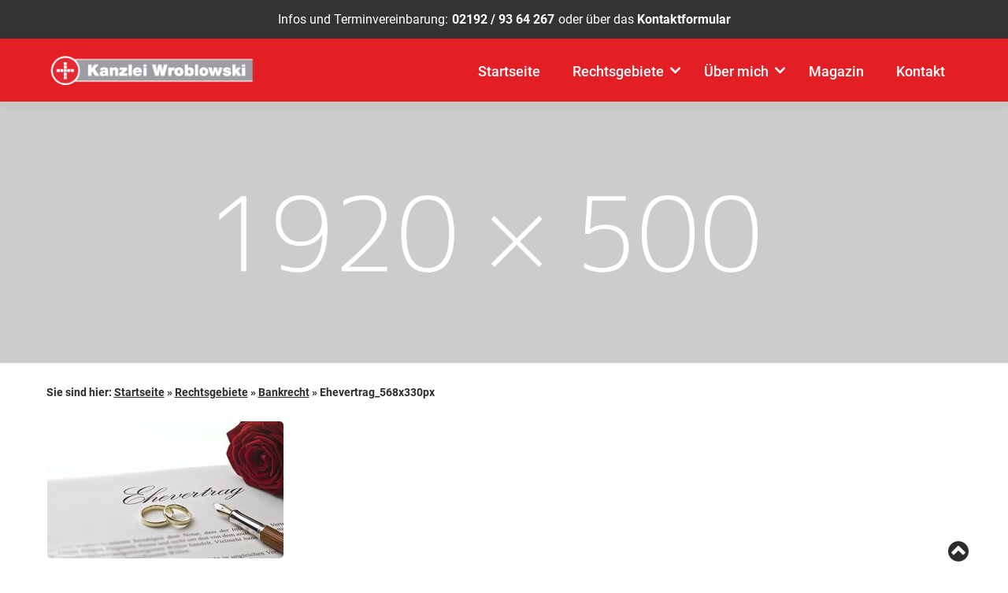

--- FILE ---
content_type: text/html; charset=UTF-8
request_url: https://www.kanzlei-wroblowski.de/rechtsgebiete/bankrecht/ehevertrag_568x330px/
body_size: 10846
content:
<!DOCTYPE html>
<html lang="de">
<head>
	<meta charset="UTF-8">
	<meta name = "format-detection" content="telephone=no"> 
	<meta name="viewport" content="width=device-width, initial-scale=1, user-scalable=no">
	<link rel="pingback" href="https://www.kanzlei-wroblowski.de/xmlrpc.php">
	<link rel="shortcut icon" href="https://www.kanzlei-wroblowski.de/wp-content/themes/basis-theme/images/favicon.ico" type="image/x-icon">

	<meta name='robots' content='index, follow, max-image-preview:large, max-snippet:-1, max-video-preview:-1' />
	<style>img:is([sizes="auto" i], [sizes^="auto," i]) { contain-intrinsic-size: 3000px 1500px }</style>
	
	<!-- This site is optimized with the Yoast SEO plugin v26.2 - https://yoast.com/wordpress/plugins/seo/ -->
	<title>Ehevertrag_568x330px - Rechtsanwältin Karin Wroblowski</title>
	<link rel="canonical" href="https://www.kanzlei-wroblowski.de/rechtsgebiete/bankrecht/ehevertrag_568x330px/" />
	<meta property="og:locale" content="de_DE" />
	<meta property="og:type" content="article" />
	<meta property="og:title" content="Ehevertrag_568x330px - Rechtsanwältin Karin Wroblowski" />
	<meta property="og:url" content="https://www.kanzlei-wroblowski.de/rechtsgebiete/bankrecht/ehevertrag_568x330px/" />
	<meta property="og:site_name" content="Rechtsanwältin Karin Wroblowski" />
	<meta property="og:image" content="https://www.kanzlei-wroblowski.de/rechtsgebiete/bankrecht/ehevertrag_568x330px" />
	<meta property="og:image:width" content="568" />
	<meta property="og:image:height" content="330" />
	<meta property="og:image:type" content="image/jpeg" />
	<meta name="twitter:card" content="summary_large_image" />
	<script type="application/ld+json" class="yoast-schema-graph">{"@context":"https://schema.org","@graph":[{"@type":"WebPage","@id":"https://www.kanzlei-wroblowski.de/rechtsgebiete/bankrecht/ehevertrag_568x330px/","url":"https://www.kanzlei-wroblowski.de/rechtsgebiete/bankrecht/ehevertrag_568x330px/","name":"Ehevertrag_568x330px - Rechtsanwältin Karin Wroblowski","isPartOf":{"@id":"https://www.kanzlei-wroblowski.de/#website"},"primaryImageOfPage":{"@id":"https://www.kanzlei-wroblowski.de/rechtsgebiete/bankrecht/ehevertrag_568x330px/#primaryimage"},"image":{"@id":"https://www.kanzlei-wroblowski.de/rechtsgebiete/bankrecht/ehevertrag_568x330px/#primaryimage"},"thumbnailUrl":"https://www.kanzlei-wroblowski.de/wp-content/uploads/Ehevertrag_568x330px.jpg","datePublished":"2018-07-07T15:53:17+00:00","breadcrumb":{"@id":"https://www.kanzlei-wroblowski.de/rechtsgebiete/bankrecht/ehevertrag_568x330px/#breadcrumb"},"inLanguage":"de","potentialAction":[{"@type":"ReadAction","target":["https://www.kanzlei-wroblowski.de/rechtsgebiete/bankrecht/ehevertrag_568x330px/"]}]},{"@type":"ImageObject","inLanguage":"de","@id":"https://www.kanzlei-wroblowski.de/rechtsgebiete/bankrecht/ehevertrag_568x330px/#primaryimage","url":"https://www.kanzlei-wroblowski.de/wp-content/uploads/Ehevertrag_568x330px.jpg","contentUrl":"https://www.kanzlei-wroblowski.de/wp-content/uploads/Ehevertrag_568x330px.jpg","width":568,"height":330},{"@type":"BreadcrumbList","@id":"https://www.kanzlei-wroblowski.de/rechtsgebiete/bankrecht/ehevertrag_568x330px/#breadcrumb","itemListElement":[{"@type":"ListItem","position":1,"name":"Startseite","item":"https://www.kanzlei-wroblowski.de/"},{"@type":"ListItem","position":2,"name":"Rechtsgebiete","item":"https://www.kanzlei-wroblowski.de/rechtsgebiete/"},{"@type":"ListItem","position":3,"name":"Bankrecht","item":"https://www.kanzlei-wroblowski.de/rechtsgebiete/bankrecht/"},{"@type":"ListItem","position":4,"name":"Ehevertrag_568x330px"}]},{"@type":"WebSite","@id":"https://www.kanzlei-wroblowski.de/#website","url":"https://www.kanzlei-wroblowski.de/","name":"Rechtsanwältin Karin Wroblowski","description":"","potentialAction":[{"@type":"SearchAction","target":{"@type":"EntryPoint","urlTemplate":"https://www.kanzlei-wroblowski.de/?s={search_term_string}"},"query-input":{"@type":"PropertyValueSpecification","valueRequired":true,"valueName":"search_term_string"}}],"inLanguage":"de"}]}</script>
	<!-- / Yoast SEO plugin. -->


<link rel="alternate" type="application/rss+xml" title="Rechtsanwältin Karin Wroblowski &raquo; Feed" href="https://www.kanzlei-wroblowski.de/feed/" />
<link rel="alternate" type="application/rss+xml" title="Rechtsanwältin Karin Wroblowski &raquo; Kommentar-Feed" href="https://www.kanzlei-wroblowski.de/comments/feed/" />
<script type="text/javascript">
/* <![CDATA[ */
window._wpemojiSettings = {"baseUrl":"https:\/\/s.w.org\/images\/core\/emoji\/16.0.1\/72x72\/","ext":".png","svgUrl":"https:\/\/s.w.org\/images\/core\/emoji\/16.0.1\/svg\/","svgExt":".svg","source":{"concatemoji":"https:\/\/www.kanzlei-wroblowski.de\/wp-includes\/js\/wp-emoji-release.min.js?ver=6.8.3"}};
/*! This file is auto-generated */
!function(s,n){var o,i,e;function c(e){try{var t={supportTests:e,timestamp:(new Date).valueOf()};sessionStorage.setItem(o,JSON.stringify(t))}catch(e){}}function p(e,t,n){e.clearRect(0,0,e.canvas.width,e.canvas.height),e.fillText(t,0,0);var t=new Uint32Array(e.getImageData(0,0,e.canvas.width,e.canvas.height).data),a=(e.clearRect(0,0,e.canvas.width,e.canvas.height),e.fillText(n,0,0),new Uint32Array(e.getImageData(0,0,e.canvas.width,e.canvas.height).data));return t.every(function(e,t){return e===a[t]})}function u(e,t){e.clearRect(0,0,e.canvas.width,e.canvas.height),e.fillText(t,0,0);for(var n=e.getImageData(16,16,1,1),a=0;a<n.data.length;a++)if(0!==n.data[a])return!1;return!0}function f(e,t,n,a){switch(t){case"flag":return n(e,"\ud83c\udff3\ufe0f\u200d\u26a7\ufe0f","\ud83c\udff3\ufe0f\u200b\u26a7\ufe0f")?!1:!n(e,"\ud83c\udde8\ud83c\uddf6","\ud83c\udde8\u200b\ud83c\uddf6")&&!n(e,"\ud83c\udff4\udb40\udc67\udb40\udc62\udb40\udc65\udb40\udc6e\udb40\udc67\udb40\udc7f","\ud83c\udff4\u200b\udb40\udc67\u200b\udb40\udc62\u200b\udb40\udc65\u200b\udb40\udc6e\u200b\udb40\udc67\u200b\udb40\udc7f");case"emoji":return!a(e,"\ud83e\udedf")}return!1}function g(e,t,n,a){var r="undefined"!=typeof WorkerGlobalScope&&self instanceof WorkerGlobalScope?new OffscreenCanvas(300,150):s.createElement("canvas"),o=r.getContext("2d",{willReadFrequently:!0}),i=(o.textBaseline="top",o.font="600 32px Arial",{});return e.forEach(function(e){i[e]=t(o,e,n,a)}),i}function t(e){var t=s.createElement("script");t.src=e,t.defer=!0,s.head.appendChild(t)}"undefined"!=typeof Promise&&(o="wpEmojiSettingsSupports",i=["flag","emoji"],n.supports={everything:!0,everythingExceptFlag:!0},e=new Promise(function(e){s.addEventListener("DOMContentLoaded",e,{once:!0})}),new Promise(function(t){var n=function(){try{var e=JSON.parse(sessionStorage.getItem(o));if("object"==typeof e&&"number"==typeof e.timestamp&&(new Date).valueOf()<e.timestamp+604800&&"object"==typeof e.supportTests)return e.supportTests}catch(e){}return null}();if(!n){if("undefined"!=typeof Worker&&"undefined"!=typeof OffscreenCanvas&&"undefined"!=typeof URL&&URL.createObjectURL&&"undefined"!=typeof Blob)try{var e="postMessage("+g.toString()+"("+[JSON.stringify(i),f.toString(),p.toString(),u.toString()].join(",")+"));",a=new Blob([e],{type:"text/javascript"}),r=new Worker(URL.createObjectURL(a),{name:"wpTestEmojiSupports"});return void(r.onmessage=function(e){c(n=e.data),r.terminate(),t(n)})}catch(e){}c(n=g(i,f,p,u))}t(n)}).then(function(e){for(var t in e)n.supports[t]=e[t],n.supports.everything=n.supports.everything&&n.supports[t],"flag"!==t&&(n.supports.everythingExceptFlag=n.supports.everythingExceptFlag&&n.supports[t]);n.supports.everythingExceptFlag=n.supports.everythingExceptFlag&&!n.supports.flag,n.DOMReady=!1,n.readyCallback=function(){n.DOMReady=!0}}).then(function(){return e}).then(function(){var e;n.supports.everything||(n.readyCallback(),(e=n.source||{}).concatemoji?t(e.concatemoji):e.wpemoji&&e.twemoji&&(t(e.twemoji),t(e.wpemoji)))}))}((window,document),window._wpemojiSettings);
/* ]]> */
</script>
<style id='wp-emoji-styles-inline-css' type='text/css'>

	img.wp-smiley, img.emoji {
		display: inline !important;
		border: none !important;
		box-shadow: none !important;
		height: 1em !important;
		width: 1em !important;
		margin: 0 0.07em !important;
		vertical-align: -0.1em !important;
		background: none !important;
		padding: 0 !important;
	}
</style>
<link rel='stylesheet' id='wp-components-css' href='https://www.kanzlei-wroblowski.de/wp-includes/css/dist/components/style.min.css?ver=6.8.3' type='text/css' media='all' />
<link rel='stylesheet' id='wp-preferences-css' href='https://www.kanzlei-wroblowski.de/wp-includes/css/dist/preferences/style.min.css?ver=6.8.3' type='text/css' media='all' />
<link rel='stylesheet' id='wp-block-editor-css' href='https://www.kanzlei-wroblowski.de/wp-includes/css/dist/block-editor/style.min.css?ver=6.8.3' type='text/css' media='all' />
<link rel='stylesheet' id='popup-maker-block-library-style-css' href='https://www.kanzlei-wroblowski.de/wp-content/plugins/popup-maker/dist/packages/block-library-style.css?ver=dbea705cfafe089d65f1' type='text/css' media='all' />
<link rel='stylesheet' id='wpa-css-css' href='https://www.kanzlei-wroblowski.de/wp-content/plugins/honeypot/includes/css/wpa.css?ver=2.3.04' type='text/css' media='all' />
<link rel='stylesheet' id='taxonomy-image-plugin-public-css' href='https://www.kanzlei-wroblowski.de/wp-content/plugins/taxonomy-images/css/style.css?ver=0.9.6' type='text/css' media='screen' />
<link rel='stylesheet' id='ppress-frontend-css' href='https://www.kanzlei-wroblowski.de/wp-content/plugins/wp-user-avatar/assets/css/frontend.min.css?ver=4.16.6' type='text/css' media='all' />
<link rel='stylesheet' id='ppress-flatpickr-css' href='https://www.kanzlei-wroblowski.de/wp-content/plugins/wp-user-avatar/assets/flatpickr/flatpickr.min.css?ver=4.16.6' type='text/css' media='all' />
<link rel='stylesheet' id='ppress-select2-css' href='https://www.kanzlei-wroblowski.de/wp-content/plugins/wp-user-avatar/assets/select2/select2.min.css?ver=6.8.3' type='text/css' media='all' />
<link rel='stylesheet' id='brb-public-main-css-css' href='https://www.kanzlei-wroblowski.de/wp-content/plugins/business-reviews-bundle/assets/css/public-main.css?ver=1.9.131' type='text/css' media='all' />
<link rel='stylesheet' id='basistheme-style-css' href='https://www.kanzlei-wroblowski.de/wp-content/themes/basis-theme/style.css?ver=6.8.3' type='text/css' media='all' />
<script type="text/javascript" src="https://www.kanzlei-wroblowski.de/wp-includes/js/jquery/jquery.min.js?ver=3.7.1" id="jquery-core-js"></script>
<script type="text/javascript" defer src="https://www.kanzlei-wroblowski.de/wp-includes/js/jquery/jquery-migrate.min.js?ver=3.4.1" id="jquery-migrate-js"></script>
<script type="text/javascript" src="https://www.kanzlei-wroblowski.de/wp-content/plugins/wp-user-avatar/assets/flatpickr/flatpickr.min.js?ver=4.16.6" id="ppress-flatpickr-js"></script>
<script type="text/javascript" src="https://www.kanzlei-wroblowski.de/wp-content/plugins/wp-user-avatar/assets/select2/select2.min.js?ver=4.16.6" id="ppress-select2-js"></script>
<script type="text/javascript" id="brb-public-main-js-js-extra">
/* <![CDATA[ */
var brb_vars = {"ajaxurl":"https:\/\/www.kanzlei-wroblowski.de\/wp-admin\/admin-ajax.php","gavatar":"https:\/\/www.kanzlei-wroblowski.de\/wp-content\/plugins\/business-reviews-bundle\/assets\/img\/google_avatar.png"};
/* ]]> */
</script>
<script type="text/javascript" defer="defer" src="https://www.kanzlei-wroblowski.de/wp-content/plugins/business-reviews-bundle/assets/js/public-main.js?ver=1.9.131" id="brb-public-main-js-js"></script>
<link rel="https://api.w.org/" href="https://www.kanzlei-wroblowski.de/wp-json/" /><link rel="alternate" title="JSON" type="application/json" href="https://www.kanzlei-wroblowski.de/wp-json/wp/v2/media/8668" /><link rel="EditURI" type="application/rsd+xml" title="RSD" href="https://www.kanzlei-wroblowski.de/xmlrpc.php?rsd" />
<meta name="generator" content="WordPress 6.8.3" />
<link rel='shortlink' href='https://www.kanzlei-wroblowski.de/?p=8668' />
<link rel="alternate" title="oEmbed (JSON)" type="application/json+oembed" href="https://www.kanzlei-wroblowski.de/wp-json/oembed/1.0/embed?url=https%3A%2F%2Fwww.kanzlei-wroblowski.de%2Frechtsgebiete%2Fbankrecht%2Fehevertrag_568x330px%2F" />
<link rel="alternate" title="oEmbed (XML)" type="text/xml+oembed" href="https://www.kanzlei-wroblowski.de/wp-json/oembed/1.0/embed?url=https%3A%2F%2Fwww.kanzlei-wroblowski.de%2Frechtsgebiete%2Fbankrecht%2Fehevertrag_568x330px%2F&#038;format=xml" />
<!-- Google Tag Manager -->
<script type="text/plain" class="cmplazyload" data-cmp-vendor="s905">(function(w,d,s,l,i){w[l]=w[l]||[];w[l].push({'gtm.start':
new Date().getTime(),event:'gtm.js'});var f=d.getElementsByTagName(s)[0],
j=d.createElement(s),dl=l!='dataLayer'?'&l='+l:'';j.async=true;j.src=
'https://www.googletagmanager.com/gtm.js?id='+i+dl;f.parentNode.insertBefore(j,f);
})(window,document,'script','dataLayer','GTM-KTCJ9KW');</script>
<!-- End Google Tag Manager -->

</head>
<body class="attachment wp-singular attachment-template-default attachmentid-8668 attachment-jpeg wp-theme-basis-theme">
<script>window.gdprAppliesGlobally=true;if(!("cmp_id" in window)||window.cmp_id<1){window.cmp_id=0}if(!("cmp_cdid" in window)){window.cmp_cdid="65a0c5d9b4d3"}if(!("cmp_params" in window)){window.cmp_params=""}if(!("cmp_host" in window)){window.cmp_host="a.delivery.consentmanager.net"}if(!("cmp_cdn" in window)){window.cmp_cdn="cdn.consentmanager.net"}if(!("cmp_proto" in window)){window.cmp_proto="https:"}if(!("cmp_codesrc" in window)){window.cmp_codesrc="1"}window.cmp_getsupportedLangs=function(){var b=["DE","EN","FR","IT","NO","DA","FI","ES","PT","RO","BG","ET","EL","GA","HR","LV","LT","MT","NL","PL","SV","SK","SL","CS","HU","RU","SR","ZH","TR","UK","AR","BS"];if("cmp_customlanguages" in window){for(var a=0;a<window.cmp_customlanguages.length;a++){b.push(window.cmp_customlanguages[a].l.toUpperCase())}}return b};window.cmp_getRTLLangs=function(){var a=["AR"];if("cmp_customlanguages" in window){for(var b=0;b<window.cmp_customlanguages.length;b++){if("r" in window.cmp_customlanguages[b]&&window.cmp_customlanguages[b].r){a.push(window.cmp_customlanguages[b].l)}}}return a};window.cmp_getlang=function(j){if(typeof(j)!="boolean"){j=true}if(j&&typeof(cmp_getlang.usedlang)=="string"&&cmp_getlang.usedlang!==""){return cmp_getlang.usedlang}var g=window.cmp_getsupportedLangs();var c=[];var f=location.hash;var e=location.search;var a="languages" in navigator?navigator.languages:[];if(f.indexOf("cmplang=")!=-1){c.push(f.substr(f.indexOf("cmplang=")+8,2).toUpperCase())}else{if(e.indexOf("cmplang=")!=-1){c.push(e.substr(e.indexOf("cmplang=")+8,2).toUpperCase())}else{if("cmp_setlang" in window&&window.cmp_setlang!=""){c.push(window.cmp_setlang.toUpperCase())}else{if(a.length>0){for(var d=0;d<a.length;d++){c.push(a[d])}}}}}if("language" in navigator){c.push(navigator.language)}if("userLanguage" in navigator){c.push(navigator.userLanguage)}var h="";for(var d=0;d<c.length;d++){var b=c[d].toUpperCase();if(g.indexOf(b)!=-1){h=b;break}if(b.indexOf("-")!=-1){b=b.substr(0,2)}if(g.indexOf(b)!=-1){h=b;break}}if(h==""&&typeof(cmp_getlang.defaultlang)=="string"&&cmp_getlang.defaultlang!==""){return cmp_getlang.defaultlang}else{if(h==""){h="EN"}}h=h.toUpperCase();return h};(function(){var u=document;var v=u.getElementsByTagName;var h=window;var o="";var b="_en";if("cmp_getlang" in h){o=h.cmp_getlang().toLowerCase();if("cmp_customlanguages" in h){for(var q=0;q<h.cmp_customlanguages.length;q++){if(h.cmp_customlanguages[q].l.toUpperCase()==o.toUpperCase()){o="en";break}}}b="_"+o}function x(i,e){var w="";i+="=";var s=i.length;var d=location;if(d.hash.indexOf(i)!=-1){w=d.hash.substr(d.hash.indexOf(i)+s,9999)}else{if(d.search.indexOf(i)!=-1){w=d.search.substr(d.search.indexOf(i)+s,9999)}else{return e}}if(w.indexOf("&")!=-1){w=w.substr(0,w.indexOf("&"))}return w}var k=("cmp_proto" in h)?h.cmp_proto:"https:";if(k!="http:"&&k!="https:"){k="https:"}var g=("cmp_ref" in h)?h.cmp_ref:location.href;var j=u.createElement("script");j.setAttribute("data-cmp-ab","1");var c=x("cmpdesign","cmp_design" in h?h.cmp_design:"");var f=x("cmpregulationkey","cmp_regulationkey" in h?h.cmp_regulationkey:"");var r=x("cmpgppkey","cmp_gppkey" in h?h.cmp_gppkey:"");var n=x("cmpatt","cmp_att" in h?h.cmp_att:"");j.src=k+"//"+h.cmp_host+"/delivery/cmp.php?"+("cmp_id" in h&&h.cmp_id>0?"id="+h.cmp_id:"")+("cmp_cdid" in h?"&cdid="+h.cmp_cdid:"")+"&h="+encodeURIComponent(g)+(c!=""?"&cmpdesign="+encodeURIComponent(c):"")+(f!=""?"&cmpregulationkey="+encodeURIComponent(f):"")+(r!=""?"&cmpgppkey="+encodeURIComponent(r):"")+(n!=""?"&cmpatt="+encodeURIComponent(n):"")+("cmp_params" in h?"&"+h.cmp_params:"")+(u.cookie.length>0?"&__cmpfcc=1":"")+"&l="+o.toLowerCase()+"&o="+(new Date()).getTime();j.type="text/javascript";j.async=true;if(u.currentScript&&u.currentScript.parentElement){u.currentScript.parentElement.appendChild(j)}else{if(u.body){u.body.appendChild(j)}else{var t=v("body");if(t.length==0){t=v("div")}if(t.length==0){t=v("span")}if(t.length==0){t=v("ins")}if(t.length==0){t=v("script")}if(t.length==0){t=v("head")}if(t.length>0){t[0].appendChild(j)}}}var m="js";var p=x("cmpdebugunminimized","cmpdebugunminimized" in h?h.cmpdebugunminimized:0)>0?"":".min";var a=x("cmpdebugcoverage","cmp_debugcoverage" in h?h.cmp_debugcoverage:"");if(a=="1"){m="instrumented";p=""}var j=u.createElement("script");j.src=k+"//"+h.cmp_cdn+"/delivery/"+m+"/cmp"+b+p+".js";j.type="text/javascript";j.setAttribute("data-cmp-ab","1");j.async=true;if(u.currentScript&&u.currentScript.parentElement){u.currentScript.parentElement.appendChild(j)}else{if(u.body){u.body.appendChild(j)}else{var t=v("body");if(t.length==0){t=v("div")}if(t.length==0){t=v("span")}if(t.length==0){t=v("ins")}if(t.length==0){t=v("script")}if(t.length==0){t=v("head")}if(t.length>0){t[0].appendChild(j)}}}})();window.cmp_addFrame=function(b){if(!window.frames[b]){if(document.body){var a=document.createElement("iframe");a.style.cssText="display:none";if("cmp_cdn" in window&&"cmp_ultrablocking" in window&&window.cmp_ultrablocking>0){a.src="//"+window.cmp_cdn+"/delivery/empty.html"}a.name=b;a.setAttribute("title","Intentionally hidden, please ignore");a.setAttribute("role","none");a.setAttribute("tabindex","-1");document.body.appendChild(a)}else{window.setTimeout(window.cmp_addFrame,10,b)}}};window.cmp_rc=function(h){var b=document.cookie;var f="";var d=0;while(b!=""&&d<100){d++;while(b.substr(0,1)==" "){b=b.substr(1,b.length)}var g=b.substring(0,b.indexOf("="));if(b.indexOf(";")!=-1){var c=b.substring(b.indexOf("=")+1,b.indexOf(";"))}else{var c=b.substr(b.indexOf("=")+1,b.length)}if(h==g){f=c}var e=b.indexOf(";")+1;if(e==0){e=b.length}b=b.substring(e,b.length)}return(f)};window.cmp_stub=function(){var a=arguments;__cmp.a=__cmp.a||[];if(!a.length){return __cmp.a}else{if(a[0]==="ping"){if(a[1]===2){a[2]({gdprApplies:gdprAppliesGlobally,cmpLoaded:false,cmpStatus:"stub",displayStatus:"hidden",apiVersion:"2.0",cmpId:31},true)}else{a[2](false,true)}}else{if(a[0]==="getUSPData"){a[2]({version:1,uspString:window.cmp_rc("")},true)}else{if(a[0]==="getTCData"){__cmp.a.push([].slice.apply(a))}else{if(a[0]==="addEventListener"||a[0]==="removeEventListener"){__cmp.a.push([].slice.apply(a))}else{if(a.length==4&&a[3]===false){a[2]({},false)}else{__cmp.a.push([].slice.apply(a))}}}}}}};window.cmp_gpp_ping=function(){return{gppVersion:"1.0",cmpStatus:"stub",cmpDisplayStatus:"hidden",supportedAPIs:["tcfca","usnat","usca","usva","usco","usut","usct"],cmpId:31}};window.cmp_gppstub=function(){var a=arguments;__gpp.q=__gpp.q||[];if(!a.length){return __gpp.q}var g=a[0];var f=a.length>1?a[1]:null;var e=a.length>2?a[2]:null;if(g==="ping"){return window.cmp_gpp_ping()}else{if(g==="addEventListener"){__gpp.e=__gpp.e||[];if(!("lastId" in __gpp)){__gpp.lastId=0}__gpp.lastId++;var c=__gpp.lastId;__gpp.e.push({id:c,callback:f});return{eventName:"listenerRegistered",listenerId:c,data:true,pingData:window.cmp_gpp_ping()}}else{if(g==="removeEventListener"){var h=false;__gpp.e=__gpp.e||[];for(var d=0;d<__gpp.e.length;d++){if(__gpp.e[d].id==e){__gpp.e[d].splice(d,1);h=true;break}}return{eventName:"listenerRemoved",listenerId:e,data:h,pingData:window.cmp_gpp_ping()}}else{if(g==="getGPPData"){return{sectionId:3,gppVersion:1,sectionList:[],applicableSections:[0],gppString:"",pingData:window.cmp_gpp_ping()}}else{if(g==="hasSection"||g==="getSection"||g==="getField"){return null}else{__gpp.q.push([].slice.apply(a))}}}}}};window.cmp_msghandler=function(d){var a=typeof d.data==="string";try{var c=a?JSON.parse(d.data):d.data}catch(f){var c=null}if(typeof(c)==="object"&&c!==null&&"__cmpCall" in c){var b=c.__cmpCall;window.__cmp(b.command,b.parameter,function(h,g){var e={__cmpReturn:{returnValue:h,success:g,callId:b.callId}};d.source.postMessage(a?JSON.stringify(e):e,"*")})}if(typeof(c)==="object"&&c!==null&&"__uspapiCall" in c){var b=c.__uspapiCall;window.__uspapi(b.command,b.version,function(h,g){var e={__uspapiReturn:{returnValue:h,success:g,callId:b.callId}};d.source.postMessage(a?JSON.stringify(e):e,"*")})}if(typeof(c)==="object"&&c!==null&&"__tcfapiCall" in c){var b=c.__tcfapiCall;window.__tcfapi(b.command,b.version,function(h,g){var e={__tcfapiReturn:{returnValue:h,success:g,callId:b.callId}};d.source.postMessage(a?JSON.stringify(e):e,"*")},b.parameter)}if(typeof(c)==="object"&&c!==null&&"__gppCall" in c){var b=c.__gppCall;window.__gpp(b.command,function(h,g){var e={__gppReturn:{returnValue:h,success:g,callId:b.callId}};d.source.postMessage(a?JSON.stringify(e):e,"*")},"parameter" in b?b.parameter:null,"version" in b?b.version:1)}};window.cmp_setStub=function(a){if(!(a in window)||(typeof(window[a])!=="function"&&typeof(window[a])!=="object"&&(typeof(window[a])==="undefined"||window[a]!==null))){window[a]=window.cmp_stub;window[a].msgHandler=window.cmp_msghandler;window.addEventListener("message",window.cmp_msghandler,false)}};window.cmp_setGppStub=function(a){if(!(a in window)||(typeof(window[a])!=="function"&&typeof(window[a])!=="object"&&(typeof(window[a])==="undefined"||window[a]!==null))){window[a]=window.cmp_gppstub;window[a].msgHandler=window.cmp_msghandler;window.addEventListener("message",window.cmp_msghandler,false)}};window.cmp_addFrame("__cmpLocator");if(!("cmp_disableusp" in window)||!window.cmp_disableusp){window.cmp_addFrame("__uspapiLocator")}if(!("cmp_disabletcf" in window)||!window.cmp_disabletcf){window.cmp_addFrame("__tcfapiLocator")}if(!("cmp_disablegpp" in window)||!window.cmp_disablegpp){window.cmp_addFrame("__gppLocator")}window.cmp_setStub("__cmp");if(!("cmp_disabletcf" in window)||!window.cmp_disabletcf){window.cmp_setStub("__tcfapi")}if(!("cmp_disableusp" in window)||!window.cmp_disableusp){window.cmp_setStub("__uspapi")}if(!("cmp_disablegpp" in window)||!window.cmp_disablegpp){window.cmp_setGppStub("__gpp")};</script>
<!-- Google Tag Manager (noscript) -->
<noscript><iframe class="cmplazyload" data-cmp-vendor="s905" data-cmp-src="https://www.googletagmanager.com/ns.html?id=GTM-KTCJ9KW"
height="0" width="0" style="display:none;visibility:hidden"></iframe></noscript>
<!-- End Google Tag Manager (noscript) -->
	
	<!-- START HEADER -->
	<header class="top-header">
		<section class="bg-gray">
			<div class="row">
				<div class="small-12 columns">
					<div class="telephone-box">
						<span>Infos und Terminvereinbarung:</span>	
						
						<span class="number" id="telefontracking_header">02192 / 93 64 267</span>						
						<span class="sub">					
							oder über das <a href="https://www.kanzlei-wroblowski.de/kontakt/">Kontaktformular</a>					
						</span>						
					</div>
				</div>
			</div>
		</section>
		<section class="main-nav">
		<div class="row">
			
			<div class="small-12 columns">
					
				<a href="https://www.kanzlei-wroblowski.de" class="logo">
					<img src="https://www.kanzlei-wroblowski.de/wp-content/themes/basis-theme/images/logo.png" alt="Rechtsanwätin Karin Wroblowski" title="Rechtsanwätin Karin Wroblowski"/>					
				</a>
				
								<!--<a class="top-btn" target="_blank" href="https://www.ra-micro-online.de/OnlineMandat/provide?q=90c4ea37-045e-482a-b56a-45fe2cbbdde1&f=01">
					Terminvereinbarung
				</a>-->
								
				<span class="scroll-number">
					Infos und Terminvereinbarung:
					<span class="number" id="telefontracking_scroll">02192 / 93 64 267</span>
				</span>
				
				<div class="main-nav-wrapper">
					<nav>
						<i class="navtoggle fa fa-navicon"></i> 						        
						<div class="menu-hauptnavigation-de-container"><ul id="menu-hauptnavigation-de" class="menu"><li id="menu-item-26" class="menu-item menu-item-type-post_type menu-item-object-page menu-item-home menu-item-26"><a href="https://www.kanzlei-wroblowski.de/">Startseite</a></li>
<li id="menu-item-8272" class="menu-item menu-item-type-post_type menu-item-object-page menu-item-has-children menu-item-8272"><a href="https://www.kanzlei-wroblowski.de/rechtsgebiete/">Rechtsgebiete</a>
<ul class="sub-menu">
	<li id="menu-item-8500" class="menu-item menu-item-type-post_type menu-item-object-page menu-item-has-children menu-item-8500"><a href="https://www.kanzlei-wroblowski.de/rechtsgebiete/familienrecht/">Familienrecht</a>
	<ul class="sub-menu">
		<li id="menu-item-8637" class="menu-item menu-item-type-post_type menu-item-object-page menu-item-8637"><a href="https://www.kanzlei-wroblowski.de/rechtsgebiete/familienrecht/scheidung/">Scheidung</a></li>
		<li id="menu-item-9408" class="menu-item menu-item-type-post_type menu-item-object-page menu-item-9408"><a href="https://www.kanzlei-wroblowski.de/rechtsgebiete/familienrecht/online-scheidung/">Online-Scheidung</a></li>
		<li id="menu-item-8639" class="menu-item menu-item-type-post_type menu-item-object-page menu-item-8639"><a href="https://www.kanzlei-wroblowski.de/rechtsgebiete/familienrecht/unterhalt/">Unterhalt</a></li>
		<li id="menu-item-8636" class="menu-item menu-item-type-post_type menu-item-object-page menu-item-8636"><a href="https://www.kanzlei-wroblowski.de/rechtsgebiete/familienrecht/ehevertrag/">Ehevertrag</a></li>
		<li id="menu-item-8638" class="menu-item menu-item-type-post_type menu-item-object-page menu-item-8638"><a href="https://www.kanzlei-wroblowski.de/rechtsgebiete/familienrecht/sorgerecht/">Sorge- und Umgangsrecht</a></li>
	</ul>
</li>
	<li id="menu-item-8501" class="menu-item menu-item-type-post_type menu-item-object-page menu-item-has-children menu-item-8501"><a href="https://www.kanzlei-wroblowski.de/rechtsgebiete/bankrecht/">Bankrecht</a>
	<ul class="sub-menu">
		<li id="menu-item-8643" class="menu-item menu-item-type-post_type menu-item-object-page menu-item-8643"><a href="https://www.kanzlei-wroblowski.de/rechtsgebiete/bankrecht/kreditkuendigungen/">Kreditkündigungen</a></li>
		<li id="menu-item-8640" class="menu-item menu-item-type-post_type menu-item-object-page menu-item-8640"><a href="https://www.kanzlei-wroblowski.de/rechtsgebiete/bankrecht/anlageberatung/">Anlageberatung</a></li>
		<li id="menu-item-8644" class="menu-item menu-item-type-post_type menu-item-object-page menu-item-8644"><a href="https://www.kanzlei-wroblowski.de/rechtsgebiete/bankrecht/widerruf-autokredit-lebensversicherung/">Widerruf</a></li>
		<li id="menu-item-8641" class="menu-item menu-item-type-post_type menu-item-object-page menu-item-8641"><a href="https://www.kanzlei-wroblowski.de/rechtsgebiete/bankrecht/zahlungsverkehr/">Zahlungsverkehr</a></li>
	</ul>
</li>
	<li id="menu-item-8739" class="menu-item menu-item-type-post_type menu-item-object-page menu-item-8739"><a href="https://www.kanzlei-wroblowski.de/rechtsgebiete/erbrecht/">Erbrecht</a></li>
</ul>
</li>
<li id="menu-item-8539" class="menu-item menu-item-type-post_type menu-item-object-page menu-item-has-children menu-item-8539"><a href="https://www.kanzlei-wroblowski.de/ueber-mich/">Über mich</a>
<ul class="sub-menu">
	<li id="menu-item-8504" class="menu-item menu-item-type-post_type menu-item-object-page menu-item-8504"><a href="https://www.kanzlei-wroblowski.de/ueber-mich/rechtsanwaeltin-karin-wroblowski/">Vita</a></li>
	<li id="menu-item-8747" class="menu-item menu-item-type-post_type menu-item-object-page menu-item-8747"><a href="https://www.kanzlei-wroblowski.de/ueber-mich/mitarbeiter/">Mitarbeiter</a></li>
	<li id="menu-item-8756" class="menu-item menu-item-type-post_type menu-item-object-page menu-item-8756"><a href="https://www.kanzlei-wroblowski.de/ueber-mich/downloads/">Downloads</a></li>
	<li id="menu-item-8540" class="menu-item menu-item-type-post_type menu-item-object-page menu-item-8540"><a href="https://www.kanzlei-wroblowski.de/ueber-mich/kosten/">Kosten</a></li>
	<li id="menu-item-9151" class="menu-item menu-item-type-post_type menu-item-object-page menu-item-9151"><a href="https://www.kanzlei-wroblowski.de/ueber-mich/tv/">TV</a></li>
</ul>
</li>
<li id="menu-item-8612" class="menu-item menu-item-type-post_type menu-item-object-page menu-item-8612"><a href="https://www.kanzlei-wroblowski.de/blog/">Magazin</a></li>
<li id="menu-item-47" class="menu-item menu-item-type-post_type menu-item-object-page menu-item-47"><a href="https://www.kanzlei-wroblowski.de/kontakt/">Kontakt</a></li>
</ul></div>        
					</nav>
				</div>	
				
			</div>		
			
		</div>
		</section>		
	</header>
	<!-- END HEADER -->	
	
	<!-- START CONTENT -->
	<section class="content">		
	
		<!-- START KEYVISUAL -->
		<!--<div class="row">
			<div class="small-12 columns">
				<div class="fi-bg">
					<div class="row">-->

						<!--<div class="medium-8 large-9 columns">-->
						<!--<div class="small-12 columns">-->
						
									
											<div class="kv-wrapper">
							<img src="https://www.kanzlei-wroblowski.de/wp-content/themes/basis-theme/images/platzhalter-keyvisual-1920.png" class="featured-image" />
													</div>
											</div>
						<!--<div class="small-12 medium-4 large-3 columns">
							<div class="kv-box">
								<div class="kv-box-inner">
									<h2>Notruf 24h</h2>
									<p>
										<span id="telefontracking_notruf">012345678</span>
									</p>
									<p>In dringenden Anliegen erreichen Sie uns rund um die Uhr.</p>
								</div>
							</div>
						</div>-->	
						
					<!--</div>
				</div>
			</div>		
		</div>-->
		<!-- START KEYVISUAL -->
		
				
			
			<!-- START BREADCRUMB -->
			<div class="row">
				<div class="breadcrumb small-12 columns">	Sie sind hier:
<span><span><a href="https://www.kanzlei-wroblowski.de/">Startseite</a></span> » <span><a href="https://www.kanzlei-wroblowski.de/rechtsgebiete/">Rechtsgebiete</a></span> » <span><a href="https://www.kanzlei-wroblowski.de/rechtsgebiete/bankrecht/">Bankrecht</a></span> » <span class="breadcrumb_last" aria-current="page">Ehevertrag_568x330px</span></span>				</div>
			</div>
			<!-- END BREADCRUMB -->
			
						
	
		<!-- START CONTENT -->
		<div class="row">	
			<!-- START MAIN -->
							<div class="main small-12 medium-8 columns">
					
					<div id="primary" class="content-area">
						<main id="main" class="site-main" role="main">

							
								<div id="post-8668" class="post-8668 attachment type-attachment status-inherit hentry">

		<p class="attachment"><a href='https://www.kanzlei-wroblowski.de/wp-content/uploads/Ehevertrag_568x330px.jpg'><img fetchpriority="high" decoding="async" width="300" height="174" src="https://www.kanzlei-wroblowski.de/wp-content/uploads/Ehevertrag_568x330px-300x174.jpg" class="attachment-medium size-medium" alt="" srcset="https://www.kanzlei-wroblowski.de/wp-content/uploads/Ehevertrag_568x330px-300x174.jpg 300w, https://www.kanzlei-wroblowski.de/wp-content/uploads/Ehevertrag_568x330px.jpg 568w" sizes="(max-width: 300px) 100vw, 300px" /></a></p>
		
		</div>								
									<!-- Beginn: Passende Artikel -->
                        	<!-- Ende: Passende Artikel -->
	
								
							
						</main><!-- #main -->
					</div><!-- #primary -->		
				</div><!-- END MAIN -->
				<!-- START SIDEBARE -->
				<div class="small-12 medium-4 columns">
										<div class="widget-area" role="complementary">
													<!-- Related more fields -->
									
												</div>
								</div>
				<!-- END SIDEBAR -->
	
		</div>
	</section>
	<!-- END CONTENT -->
	
	<!-- START FOOTER -->
	<footer>
			<div class="map">
		<iframe class="cmplazyload" data-cmp-vendor="s1104" data-cmp-src="https://www.google.com/maps/embed?pb=!1m14!1m8!1m3!1d190488.71192630002!2d7.242485473769415!3d51.14787618080051!3m2!1i1024!2i768!4f13.1!3m3!1m2!1s0x0%3A0x9e21da9e9b61fdce!2sKanzlei+Wroblowski!5e0!3m2!1sde!2sde!4v1534003177529" width="100%" height="480" frameborder="0" style="border:0" allowfullscreen></iframe>
			<div class="map-box">
				<div class="row">
					<div class="small-12 columns">
						<div class="box">
							<strong>Kanzlei Wroblowski</strong><br />
							<span>Marktstrasse 34</span><br />
							<span>42499 </span> <span>Hückeswagen</span><br />
							<a class="btn" href="anfahrt/">
								<span class="txt">Anfahrt</span>
								<span class="fa fa-angle-right"></span>
							</a>
						</div>
					</div>
				</div>
			</div>
		</div>
					
		<div class="locations">
			<div class="row" itemscope itemtype="http://schema.org/LocalBusiness">
				<div class="small-12 medium-4 columns">
					<h3>Anschrift</h3>
					<div class="address">
						<div><span itemprop="name">Kanzlei Wroblowski</span><br /></div>
						<div itemprop="address" itemscope itemtype="http://schema.org/PostalAddress">
							<p><span itemprop="streetAddress">Marktstrasse 34</span><br><br>
							<span itemprop="postalCode">42499</span> 
							<span itemprop="addressLocality">Hückeswagen</span>
							</p>
						</div>
						<p></p>
						<span itemprop="priceRange" style="display: none;">$$</span>
						<span itemprop="image" style="display: none;">/wp-content/themes/basis-theme/images/logo.png</span>
					</div>
				
				</div>	
				<div class="small-12 medium-4 columns" >	
					<h3>Kontakt</h3>
					<p>
					Tel:  <span itemprop="telephone" content="02192-9364-267"></span>
					<span id="telefontracking_footer">02192 / 93 64 267</span><br>
					Fax: <span itemprop="faxNumber">02192 / 93 64 281</span><br><br>
					E-Mail: <a href="mailto:info@kanzlei-wroblowski.de" itemprop="email">info@kanzlei-wroblowski.de</a></p>
				</div>

				<div class="small-12 medium-4 columns">
					<h3>Meta</h3>
					<div class="meta">
						<div class="menu-metanavigation-de-container"><ul id="menu-metanavigation-de" class="menu"><li id="menu-item-408" class="menu-item menu-item-type-post_type menu-item-object-page menu-item-408"><a href="https://www.kanzlei-wroblowski.de/impressum/">Impressum</a></li>
<li id="menu-item-7782" class="menu-item menu-item-type-post_type menu-item-object-page menu-item-7782"><a href="https://www.kanzlei-wroblowski.de/datenschutz/">Datenschutz</a></li>
<li id="menu-item-687" class="menu-item menu-item-type-post_type menu-item-object-page menu-item-687"><a href="https://www.kanzlei-wroblowski.de/sitemap/">Sitemap</a></li>
<li id="menu-item-7953" class="menu-item menu-item-type-post_type menu-item-object-page menu-item-7953"><a href="https://www.kanzlei-wroblowski.de/anfahrt/">Anfahrt</a></li>
</ul></div>					</div>	
					
					<div class="socialmedia">
						<a href="https://www.facebook.com/Kanzleiwroblowski.de/" target="_blank"><i class="fa fa-facebook-square" aria-hidden="true"></i></a>
						<a href="https://www.xing.com/profile/Karin_Wroblowski/cv" target="_blank"><i class="fa fa-xing-square" aria-hidden="true"></i></a>
						<a href="https://www.instagram.com/kanzlei_wroblowski/?hl=de" target="_blank"><i class="fa fa-instagram" aria-hidden="true"></i></a>
					</div>
				</div>
								
				
			</div>
		</div>
				
		<!--<div class="footerline">
			<div class="row">
				<div class="small-12 medium-push-4 medium-8 columns">						
					<div class="meta">
											</div>
					<div class="social">
						<a class="facebookBtn smGlobalBtn" href="" target="_blank">
							<span class="fa fa-facebook-square"></span>
						</a>
						<a class="googleplusBtn smGlobalBtn" href="" target="_blank">
							<span class="fa fa-google-plus-square"></span>
						</a>
						<a class="twitterBtn smGlobalBtn" href="" target="_blank">
							<span class="fa fa-twitter-square"></span>
						</a>
						<a class="xingBtn smGlobalBtn" href="" target="_blank">
							<span class="fa fa-xing-square"></span>
						</a>
						<a class="linkedInBtn smGlobalBtn" href="" target="_blank">
							<span class="fa fa-linkedin-square"></span>
						</a>
					</div>
				</div>
				<div class="small-12 medium-4 medium-pull-8 columns">
					<span class="copyright">Rechtsanwältin Karin Wroblowski</span>
				</div>
			</div>
		</div>	-->
		
		<a href="#" class=" totop fa fa-chevron-circle-up"></a>
		<div class="finalcredits">
			<div class="row">
				<div class="small-12 columns">					
					<p>Homepage und Online-Marketing von <a href ="https://www.advoad.de/" target="_blank">AdvoAd - Wir machen Mandanten</a></p>
				</div>
			</div>
		</div>
	</footer>
	<!-- END FOOTER -->
	<script src="https://www.kanzlei-wroblowski.de/wp-content/themes/basis-theme/js/jquery.min.js"></script>
	<script src="https://www.kanzlei-wroblowski.de/wp-content/themes/basis-theme/js/main.js"></script>
	
	<!-- Tracking -->
	<!--
<script async defer language="javascript" type="text/javascript" charset="utf-8">
 var configheader = {
	ia_link: '//t23.intelliad.de/ia_tel.php?cl=6313436373136323131303&div=telefontracking_header&fallback=4921929364267&tpx=492192&vz=sa&fufb=1&ftp=0&pn=kanzlei-wroblowski.de&returntype=default'
 };
var configfooter = {
	ia_link: '//t23.intelliad.de/ia_tel.php?cl=6313436373136323131303&div=telefontracking_footer&fallback=4921929364267&tpx=492192&vz=sa&fufb=1&ftp=0&pn=kanzlei-wroblowski.de&returntype=default'
 };
var configap = {
	ia_link: '//t23.intelliad.de/ia_tel.php?cl=6313436373136323131303&div=telefontracking_ap&fallback=4921929364267&tpx=492192&vz=sa&fufb=1&ftp=0&pn=kanzlei-wroblowski.de&returntype=default'
 };
var configheaderscroll = {
	ia_link: '//t23.intelliad.de/ia_tel.php?cl=6313436373136323131303&div=telefontracking_scroll&fallback=4921929364267&tpx=492192&vz=sa&fufb=1&ftp=0&pn=kanzlei-wroblowski.de&returntype=default'
};
 
 var loadAndExecute = function(url, clientId, position) {
 var scriptTag = document.createElement("script");
 scriptTag.language = "javascript";
 scriptTag.async = true;
 scriptTag.defer = true;
 (document.getElementsByTagName("body")[0] || document.getElementsByTagName("head")[0]).appendChild(scriptTag);
 scriptTag.src = url;
 scriptTag.onload = function(){fptpc(clientId, position);};
 };
  
 loadAndExecute("//t23.intelliad.de/fpt.min.js", "6313436373136323131303", configheader);
 loadAndExecute("//t23.intelliad.de/fpt.min.js", "6313436373136323131303", configfooter);
 loadAndExecute("//t23.intelliad.de/fpt.min.js", "6313436373136323131303", configap);
 loadAndExecute("//t23.intelliad.de/fpt.min.js", "6313436373136323131303", configheaderscroll);  
</script>
	-->
	<script language="javascript"> //document.write('<sc'+'ript src="'+'http'+(document.location.protocol=='https:'?'s':'')+'://t23.intelliad.de/ia_tel.php?cl=6313436373136323131303&div=telefontracking_header&fallback=4921929364267&tpx=492192&vz=sa&fufb=1&ftp=0&pn=kanzlei-wroblowski.de"></sc'+'ript>'); </script>
	<script language="javascript"> //document.write('<sc'+'ript src="'+'http'+(document.location.protocol=='https:'?'s':'')+'://t23.intelliad.de/ia_tel.php?cl=6313436373136323131303&div=telefontracking_footer&fallback=4921929364267&tpx=492192&vz=sa&fufb=1&ftp=0&pn=kanzlei-wroblowski.de"></sc'+'ript>'); </script>
	<script language="javascript"> //document.write('<sc'+'ript src="'+'http'+(document.location.protocol=='https:'?'s':'')+'://t23.intelliad.de/ia_tel.php?cl=6313436373136323131303&div=telefontracking_ap&fallback=4921929364267&tpx=492192&vz=sa&fufb=1&ftp=0&pn=kanzlei-wroblowski.de"></sc'+'ript>'); </script>
	<script type="speculationrules">
{"prefetch":[{"source":"document","where":{"and":[{"href_matches":"\/*"},{"not":{"href_matches":["\/wp-*.php","\/wp-admin\/*","\/wp-content\/uploads\/*","\/wp-content\/*","\/wp-content\/plugins\/*","\/wp-content\/themes\/basis-theme\/*","\/*\\?(.+)"]}},{"not":{"selector_matches":"a[rel~=\"nofollow\"]"}},{"not":{"selector_matches":".no-prefetch, .no-prefetch a"}}]},"eagerness":"conservative"}]}
</script>
<script type="text/javascript" src="https://www.kanzlei-wroblowski.de/wp-content/plugins/honeypot/includes/js/wpa.js?ver=2.3.04" id="wpascript-js"></script>
<script type="text/javascript" id="wpascript-js-after">
/* <![CDATA[ */
wpa_field_info = {"wpa_field_name":"gkyaiw9774","wpa_field_value":874711,"wpa_add_test":"no"}
/* ]]> */
</script>
<script type="text/javascript" id="ppress-frontend-script-js-extra">
/* <![CDATA[ */
var pp_ajax_form = {"ajaxurl":"https:\/\/www.kanzlei-wroblowski.de\/wp-admin\/admin-ajax.php","confirm_delete":"Are you sure?","deleting_text":"Deleting...","deleting_error":"An error occurred. Please try again.","nonce":"d7c50a2fbe","disable_ajax_form":"false","is_checkout":"0","is_checkout_tax_enabled":"0","is_checkout_autoscroll_enabled":"true"};
/* ]]> */
</script>
<script type="text/javascript" src="https://www.kanzlei-wroblowski.de/wp-content/plugins/wp-user-avatar/assets/js/frontend.min.js?ver=4.16.6" id="ppress-frontend-script-js"></script>
	
	
<script type="text/javascript">
    (function($) {
		function builtATag(tagid) {	
			if(jQuery(tagid).find('a').length < 1) {			
				var tel = jQuery(tagid).html();
				var tel_new = jQuery('<a href="tel:' + tel + '">' + tel + '</a>'); 
				jQuery(tagid).html(tel_new);	
			}		
		}
		var interval=setInterval(aTag, 200);
		function aTag() {
			builtATag('#telefontracking');
			builtATag('#telefontracking_header');
			builtATag('#telefontracking_scroll');
			builtATag('#telefontracking_ap');
			builtATag('#telefontracking_footer');
		}		
    })(jQuery);
</script>
	
	</body>
</html>



--- FILE ---
content_type: text/css
request_url: https://www.kanzlei-wroblowski.de/wp-content/themes/basis-theme/style.css?ver=6.8.3
body_size: 12461
content:
/*
Theme Name: Basis Theme Anwalt
Theme URI: 
Author: Capahill GmbH
Author URI: http://www.capahill.de/
Description: Basis Theme
Version: 1.0
Text Domain: basistheme
*/
@charset 'utf-8';
@import url(css/font-awesome.min.css);
@import url(css/normalize.css);
@import url(css/foundation.css);
@import url(css/slick.css);
@import url(css/slick-theme.css);

/* roboto-300 - latin */
@font-face {
  font-family: 'Roboto';
  font-style: normal;
  font-weight: 300;
  src: url('fonts/roboto-v30-latin-300.eot'); /* IE9 Compat Modes */
  src: local(''),
       url('fonts/roboto-v30-latin-300.eot?#iefix') format('embedded-opentype'), /* IE6-IE8 */
       url('fonts/roboto-v30-latin-300.woff2') format('woff2'), /* Super Modern Browsers */
       url('fonts/roboto-v30-latin-300.woff') format('woff'), /* Modern Browsers */
       url('fonts/roboto-v30-latin-300.ttf') format('truetype'), /* Safari, Android, iOS */
       url('fonts/roboto-v30-latin-300.svg#Roboto') format('svg'); /* Legacy iOS */
}
/* roboto-regular - latin */
@font-face {
  font-family: 'Roboto';
  font-style: normal;
  font-weight: 400;
  src: url('fonts/roboto-v30-latin-regular.eot'); /* IE9 Compat Modes */
  src: local(''),
       url('fonts/roboto-v30-latin-regular.eot?#iefix') format('embedded-opentype'), /* IE6-IE8 */
       url('fonts/roboto-v30-latin-regular.woff2') format('woff2'), /* Super Modern Browsers */
       url('fonts/roboto-v30-latin-regular.woff') format('woff'), /* Modern Browsers */
       url('fonts/roboto-v30-latin-regular.ttf') format('truetype'), /* Safari, Android, iOS */
       url('fonts/roboto-v30-latin-regular.svg#Roboto') format('svg'); /* Legacy iOS */
}
/* roboto-500 - latin */
@font-face {
  font-family: 'Roboto';
  font-style: normal;
  font-weight: 500;
  src: url('fonts/roboto-v30-latin-500.eot'); /* IE9 Compat Modes */
  src: local(''),
       url('fonts/roboto-v30-latin-500.eot?#iefix') format('embedded-opentype'), /* IE6-IE8 */
       url('fonts/roboto-v30-latin-500.woff2') format('woff2'), /* Super Modern Browsers */
       url('fonts/roboto-v30-latin-500.woff') format('woff'), /* Modern Browsers */
       url('fonts/roboto-v30-latin-500.ttf') format('truetype'), /* Safari, Android, iOS */
       url('fonts/roboto-v30-latin-500.svg#Roboto') format('svg'); /* Legacy iOS */
}
/* roboto-700 - latin */
@font-face {
  font-family: 'Roboto';
  font-style: normal;
  font-weight: 700;
  src: url('fonts/roboto-v30-latin-700.eot'); /* IE9 Compat Modes */
  src: local(''),
       url('fonts/roboto-v30-latin-700.eot?#iefix') format('embedded-opentype'), /* IE6-IE8 */
       url('fonts/roboto-v30-latin-700.woff2') format('woff2'), /* Super Modern Browsers */
       url('fonts/roboto-v30-latin-700.woff') format('woff'), /* Modern Browsers */
       url('fonts/roboto-v30-latin-700.ttf') format('truetype'), /* Safari, Android, iOS */
       url('fonts/roboto-v30-latin-700.svg#Roboto') format('svg'); /* Legacy iOS */
}
   
*,h1,h2,h3{
	padding:0;
	margin: 0;
	outline: none;
    -moz-box-sizing: border-box;
    -webkit-box-sizing: border-box; 
	box-sizing: border-box;
}

html {
    -ms-text-size-adjust: none;
    -webkit-text-size-adjust: none;
    text-size-adjust: none;
	box-sizing: border-box;
	height: 100%;
	overflow-x: hidden;
	margin: 0 !important;
}

body {
	height: 100%;
	font-family: 'Roboto', sans-serif;
	font-weight: 400;	
	color: #333;
	font-size: 16px;
	min-height: 100%; 
	line-height: 1.2em;
}

iframe, video {
	max-width: 100%!important;
	margin: 0 0 20px;
}

p > iframe {
	margin-bottom:0;
}

.clearfix:after {
    content: "";
    clear: both;
    display: block;
}

ul {
	list-style: none;
}

img {
    display: block;
    border: 0;
}

a {
	color: #2c2c2c;
}

a:hover {
	text-decoration: none;
}

a[href*="tel"] {
        text-decoration: none;
        color: #333;
}

strong {
	font-weight: 600;
}

p {
	padding: 0 0 20px 0;
}

hr {
    -moz-border-bottom-colors: none;
    -moz-border-left-colors: none;
    -moz-border-right-colors: none;
    -moz-border-top-colors: none;
    border-color: #caccce -moz-use-text-color -moz-use-text-color;
    border-image: none;
    border-right: 0 none;
    border-style: solid;
    border-width: 1px 0 0;
    margin: 0 0 20px 0;	
	border-color:  #caccce;
	}

.line {		
	text-align: right;	
	height: 35px;
	/*line-height: 35px;*/
	background-color: #373737;
    color: #fafcfe;
}

.line .socialmedia li {
	display: inline-block;
	margin-left: 10px;
	/*margin-top: 2px;*/
}

.line .socialmedia li  a {
	display: inline-block;
    color: #373737;
	background: #fff;
	width: 29px;
	height: 29px;
	line-height: 29px;
	border-radius: 50%;
	text-align: center;	
	font-size: 20px;
margin-top: 3px;
}

.line .socialmedia li  a:hover {
	opacity: 0.8;
}
	
/* HEADLINES */
h1, h2, h3, h4, h5 {
	line-height: 1.2em;
}

h1, .likeh1 {
	font-size: 44px!important;
	font-weight: 500;	
	margin-bottom: 30px;
	color: #333!important; 
	position: relative;
	line-height: 1.2em;
	overflow: hidden;
	padding: 5px 0 0 0!important;
	text-align: left;
}

h1:before, .likeh1:before {
	content: '';
	height: 4px;
	width: 50px;
	background: #e41e25;
	position: absolute;
	top: 0;
	left: 0;
}

@media only screen and (max-width: 767px) {
	h1, .likeh1 {
		font-size: 30px!important;
	}
}

@media only screen and (max-width: 767px) {
	h1, .likeh1 {
		margin: 20px 0;
	}
}

/*h1 > span:first-child {
	display: inline-block;
	position: relative;
	border-bottom: 1px solid #2c2c2c;  
	padding-bottom: 5px;
}

h1 span + span {
	display: block;
	color: #424242;
	font-size: 24px;
	padding: 0;
}*/

h2 {
	font-size: 23px;
	font-weight: 700;	
	padding: 0 0 25px 0;
	color: #2c2c2c;
}

h3 {
	font-size: 19px;
	font-weight: 400;	
	padding: 0 0 20px 0;
	color: #2c2c2c;
	line-height: 1.15em;
}

h4 {
	font-size: 20px;
	font-weight: 300;	
	padding: 0 0 15px 0;
	color: #373737;
	line-height: 1.15em;
}

h5 {
	font-size: 18px;
	font-weight: 400;	
	padding: 0 0 15px 0;
	color: #373737;
	line-height: 1.15em;	
}

h5 a {
	color: #000;
	text-decoration: none;
}

h5 a:hover {
	color: #373737;
}

h6 {
	font-size: 16px;
	font-weight: 400;	
	padding: 0 0 15px 0;
	color: #333;	
}

.bg-gray {
	background-color:#eee;	
}

.bg-blue {
	background-color:#04367D;
}


/* HEADER */
header.top-header {
	margin: 0;
}

header.top-header .bg-gray {
	background: #333;
	color: #fff;
}

header .telephone-box {
	padding: 0 0 0 0;		
	font-weight: 300;
	font-weight: 400;
	display: table;
	font-size: 16px;
	margin:15px auto;
}

header .telephone-box span {
	display:table-cell;	
}

header .telephone-box span a {
	line-height:1em;	
	color: #fff;
	text-decoration:none;
	font-weight: 600;
}

header .telephone-box .number {	
	font-weight: 700;
	padding: 0 5px;	
}

header .line a {
	color: rgb(255,255,255);
}

header .main-nav {
	box-shadow: 0 4px 10px rgba(100, 100, 100, 0.1);
	background: #e41e25; 
	position:fixed;
	width: 100%;
	left: 0;
	top: 49px;
	z-index: 999;
	transition: top 0.2s ease;
	/*height: 100px;*/
	height: 80px;
}

.main-nav > .row,
.main-nav > .row > .columns {
	height: 100%;
}

@media only screen and (max-width: 40em) {
    	header .main-nav {
			top: 33px;
			height: 80px;
    	}
}

.scrolled header .main-nav {
	top: 0;
}

header .logo {
	display:inline-block;
	padding: 5px 0;
	width: auto;
	position: absolute;
	top: 50%;
	transform: translateY(-50%);
}

header .logo img {
	/*height: 55px;*/
	display:inline-block;
	max-height: 50px;
}

/* main-keyvisual */
.kv-wrapper {
	/*max-width: 1400px;*/
	margin: 0 auto;
	position: relative;
}

.kv-claim {
	position: absolute;
	top: 30%;
	width: 100%;
	transform: translateY(-50%);
}

.kv-claim h1 {
	padding: 5px 0 0 0!important;
	color: #fff!important;
	font-size: 45px!important;
	font-weight: 500;
	margin: 0;
	text-shadow: 0 2px rgba(0,0,0,0.3);
}

.kv-claim span {
	/*display: inline-block;
	background: #fff;
	line-height: 60px;
	padding: 0 10px;*/

}

.kv-img-overlay {
	position: absolute;
	top: 30px;
	width: 100%;
	text-align: right;
}

.kv-img-overlay  img{
	display: inline-block;
}

@media only screen and (max-width: 1024px) {
	.kv-claim { 
		top: auto;
		bottom: 20px;
		transform: none;
	}
	
}
@media only screen and (max-width: 767px) {
	.kv-claim { 
		bottom: 0;
		left: -10px;
	}
	
	.kv-claim h1 { 
		font-size: 24px!important;
		border-left: 5px solid #333;
	}
	
	.kv-claim span {
		line-height: 30px!important;
	}
	
	.kv-img-overlay {
		top: auto;
		right: auto;
		left: 0;
		bottom: 20px;
		text-align: left;
	}
}

.kv-teaser {
	background: #f1f1f1;
	padding: 40px 0;
	max-width: 1400px;
	margin: 0 auto 40px auto;
}

.content .kv-teaser .breadcrumb {
	margin-top: 0;
}

.kv-teaser p {
	padding: 0;
	margin: 0;
}

.featured-image {
	background-size: cover;
	/*background-position: center center;	
	border-bottom: 4px solid #2c2c2c;*/
	position: relative;
	height: auto;
}

.fi-bg {
	background: #f2f2f2;	
}

.kv-box {
	height: 350px;
	position: relative;
	text-align: center;
}

.kv-box-inner {
	position: absolute;
	top: 50%;
	left: 50%;
	color: #666;
	transform: translate(-50%,-50%);
	width: 100%;
	padding: 0 20px 0 0;
}

.kv-box a {
	color: #2c2c2c;
	font-weight: 600;
}

.kv-box h2 {
	color: #30383c;
	text-transform: uppercase;
}

@media only screen and (max-width: 1024px) {
	.featured-image,
	.kv-box	{
		height: 400px;
		object-fit: cover;
	}
}
@media only screen and (max-width: 767px) {
	.featured-image,
	.kv-box	{
		height: 300px;
	}
}

@media only screen and (max-width: 640px) {
	.featured-image {
		height: 200px;
	}
	
	.kv-box {
		height: 200px;
		display: none;
	}
}

/* CONTENT */
.content {
	/*margin: 100px 0 20px 0;*/
	margin: 79px 0 20px;
	transition: margin 0.3s ease;
	line-height: 1.5em;
}

.content .content-area strong {
	color: #2c2c2c;
}

.scrolled .content {
	margin-top: 0;
}

.content .breadcrumb {
	margin: 25px 0 25px 0;
	font-size: 14px;	
	font-weight: 600;
	color:#2c2c2c;
}

.content p,
.content ul,
.content ol {
	line-height: 1.5em;
}

.content nav {
	margin: 0 0 20px 0;
}

.content nav a {
	text-decoration: none;
}

.content .keyvisual {
	max-height:600px;
	/*background: url(images/keyvisual.jpg) no-repeat top center;
	background-size: cover;*/
	margin-bottom: 20px;
}

.content .main {
	min-height: 10px;
}

.content .main.columns + .medium-4.columns {
    border-left: 1px solid #eee;
}

@media only screen and (max-width: 640px) {
	.content .main.columns + .medium-4.columns {
		border-left: none;
	}
	
	.content .main.columns + .medium-4.columns .widget-area {
		/*border-top: 2px solid #eee;*/
		/*padding-top: 20px;*/
	}
	
	.page-id-7950 .content .main.columns + .medium-4.columns .widget-area {
		border-top: 0;
	}
}

.content .main ul, 
.content .main ol {
	margin-bottom: 20px;
}

.content .main ul li,
ul.list li  {
	margin-left: 25px;
	padding-left: 5px;
	list-style-type: disc;
}

ul.list {
	margin-bottom: 20px;
}

.content main ul > ul {
	margin-left: 25px;
	padding-left: 5px;
	margin-bottom: 10px!important;	
}

.content .main ol li {
	margin-left: 25px;
	padding-left: 5px;
}

.page-id-685 ul.children {
	margin-bottom: 0
}

.content main h2,
.content main h3 {
	color: #2c2c2c;
}

/.content .main .teaser {
	font-size: 14px;
	margin-top: 10px;
}

.content .main .teaser h2 {
	font-size: 18px;
	color: #1f1f1f;
	padding-bottom: 15px;
}

.content .main .teaser article {
	margin: 0 0 20px 0;
	padding: 0 0 50px;
	background: #fff;
	color: #1f1f1f;	
	position: relative;
	/*border: 4px solid #e41e25;*/
	border-bottom: 0;
}

.main .teaser .inner {
	/*position: relative;
	background-position: center center!important;
	background-repeat: no-repeat!important;
	background-size: cover!important;*/
	width: 100%;
	height: calc(100% - 50px);
	position: absolute;
	top: 0;
	left: 0;
	overflow: hidden;
}

.content .main .teaser p {
	padding-bottom: 0;
	font-size: 16px;
	
	padding: 30px 40px;
	position: relative;
	z-index: 2;
	opacity: 0;
	visibility: hidden;
	color: #fff;
	transition: 0.3s ease;
	line-height: 1.3em;
}

.content .main .teaser p .quote {
	font-size: 0.9em;
}

.content .main .teaser article a {
	text-decoration: none;
}

.content .main .teaser .link {
	position: absolute;
	top: 0;
	left: 0;
	width: 100%;
	height: 100%;
	z-index: 3;
}

.content .main .teaser .go-to {
	display: block;
	background: #e41e25;
	width: 100%;
	min-height: 50px;
	line-height: 40px;
	color: #fff;
	text-align: left;
	position: absolute;
	right: 0;
	bottom: 0;
	padding: 0 20px;
	font-size: 19px;
	
	border: 4px solid #e41e25;
	transition: color 0.5s ease;
	font-weight: normal;
	text-align: center;
	text-transform: uppercase;
	line-height: 45px;
	border-top: 0;
	overflow: hidden;
	padding-top: 2px;
}

.content .main .teaser .go-to:hover {
	opacity: 0.9;
}

.text-right {
	text-align: right;
}

.content .main .teaser .go-to span {
	font-size: 20px;
	line-height: inherit;
	padding: 0;
	display: inline-block;
	float: right;
	
	display: none;
}

/*.content .main .teaser article img {
	float: left;
	margin: 0 15px 0 0;
	border-radius: 5px;
}*/

.content .main .teaser article:hover .inner:before {
	content: '';
	position: absolute;
	top: 0;
	left: 0;
	width: 100%;
	height: 100%;
    background: rgba(228,30,37,0.8);
	z-index: 1;
}

.content .main .teaser article:hover p {
	visibility: visible;
	opacity: 1;
}

.content .main .teaser article:hover .go-to {
	color: #e41e25;
	background: #fff;
	border-color: #e41e25;
}

.content .main .teaser article img {
	min-height: 330px;
	width: 100%;
	object-fit: cover;
	margin: 0;
	border-radius: 0;
}

@media (max-width: 1023px) {
	.content .main .teaser p {
		font-size: 16px;
		padding: 15px;
	}
}

@media (max-width: 640px) {
	.content .main .teaser article img {
		min-height: 0;
	}
	.main .teaser .inner {
		display: none!important;
	}
}

/* */
.content .main .teaser article.service ul li {
	list-style: none;
	margin: 0 0 15px 0;
}

.content .main .teaser article.service ul li:before {
	content: url(images/icon-list.png);
	display: inline-block;
	margin: 0 5px 0 0;
	vertical-align: text-bottom;
}


.content .main .teaser .subteaser {
	display: table;
	width: 100%;
	border-collapse: collapse;
}

.content .main .teaser .subteaser .columns {
	display: table-cell;
}

.content .greybox {
    background: #f4f4f4;
    padding: 10px;
	margin: 20px 0;
    width: 100%;
}

.content .greybox img{
	float: left;
	max-width: 300px;
	width: auto!important;
	margin: 10px 15px 10px 0;
}

.content .greybox p {
	padding-bottom: 5px;
	margin: 8px 0 10px;
}

.content .greybox p;last-child {
	margin-bottom: 0;
}

.content .greybox:after {
	content: '';
	display: table;
	clear: both;
}

.content aside {
	font-size: 13px;
}

.content aside .newshead h1 {
	text-align: left;
    font-size: 26px;
    margin: 0 0 22px 0;
    padding: 0;
    color: #333;
}

.content aside .news  {   
    padding: 0;	
}

.content aside .news h4 a {
	 color: #373737;
	 text-decoration: none;
}

.content aside .news h4 a:hover {	
	 text-decoration: underline;
}

aside h2,
aside h3 {    
    color: #2c2c2c;
	font-size: 16px;
	line-height: 19px;
	font-weight: bold;
	text-transform: uppercase;
}

/* NAVIGATION
#################### */
.main-nav-wrapper{
	display: inline;
}

.main-nav-wrapper nav  {
    display: block;
	float: right;	
	height: 70px;
	/*padding: 30px 0 0;*/
	padding: 20px 0 0;
}

nav a {
    text-decoration: none;
    color: #000;
	font-size:14px;
}

.navtoggle {
    display: none;
}

.fa.fa-navicon, 
.fa.fa-close {
    background: #fff;
    color: #000;
    font-size: 40px;
    width:60px;
    height: 60px;
    cursor: pointer; 
    text-align: center;
    line-height: 60px;
    position: absolute;
    right: 0;
    /*top: 20px;*/
	top: 10px;
    z-index: 10;
	color: #333;
	border-radius: 50%;
}

nav ul {
    list-style: none;
}

@media only screen and (min-width: 1024px) {
	body:not(.scrolled) nav ul.navigation {
		display: block!important;
	}
}

@media only screen and (max-width: 40em) {

	.fa.fa-navicon, 
	.fa.fa-close {		
		font-size: 30px;
		width: 50px;
		height: 50px;
		line-height: 50px;
		position: absolute;
		right: 10px;
		top: 15px;
	}
}

nav ul li {
    position: relative;
    margin: 0
}

ul.menu > li {
    display: inline-block;
}

ul.menu {
	font-size: 0;
}

ul.menu li {
	font-size: 14px;
}

nav ul li.page_item_has_children > a, 
nav ul li.menu-item-has-children > a{
    display: inline-block;
    padding-right: 30px!important;
}

nav ul li.menu-item-has-children span.icon {
    position: absolute;
    right: 5px;
    top: -4px;
    font-size: 22px;
    font-weight: bold;
    color: #000;
    display: block;
    text-align: center;
    width: 20px;
    height: 50px;
    line-height: 50px;
    z-index: 99;
    transform: rotate(90deg);
	cursor: pointer;
}

nav ul.menu > li.menu-item-has-children > span.icon {
	color: #fff;
}

nav ul.menu > li {
	margin-left: 1px;
}

nav ul.menu > li.menu-item-has-children > span.icon {
	/*top: 8px;*/
}

body:not(.scrolled) nav ul.menu > li.menu-item-has-children:hover > span.icon {
	/*color: #fff;*/
}

nav ul li.menu-item-has-children .sub-menu span.icon {    
    line-height: 50px; 
}

nav ul > li:hover > span.icon,
nav ul > li.active > span.icon,
/*nav ul.menu > li.current-menu-item > span.icon,*/
nav ul.menu > li.current-menu-parent > span.icon {
    color: #000;
}

nav ul.menu > li.current-menu-parent > span.icon {
	color: #fff;
}

nav ul.menu > li:hover,
nav ul.menu > li.active,
nav ul.menu > li:focus,
nav ul.menu > li.current-menu-item,
nav ul.menu > li.current-menu-parent  {
    color: #f1f1f1;
}

nav ul.menu > li:hover > a,
nav ul.menu > li.active > a,
nav ul.menu > li:focus > a,
nav ul.menu > li.current-menu-item > a,
nav ul.menu > li.current-menu-parent > a {
	color: #fff;
}

nav ul > li:focus > span.icon {
    color: #fff;
}

 nav ul.menu li a{
    display: block;
    line-height: 44px;
    padding: 0 20px;
    color: #000000;	
	font-weight: 500;
}

nav ul.menu > li > a {
	color: #fff;
	font-size: 18px;
}

 nav ul.menu li a:hover,
 nav ul.menu li a:active,
 nav ul.menu li:hover > a {
	/*color: #739ec8;*/
	opacity: 0.8;
}
@media only screen and (min-width: 1024px) {
	/*body:not(.scrolled) .current-menu-item > a { border-bottom: 3px solid #373737; }*/
}

body:not(.scrolled) nav ul.menu > li > a {
    /*color: #1f1f1f;	
	background: #eaebeb;
	height: 70px;	
	line-height: 70px;*/
}

body:not(.scrolled)  nav ul.menu > li:hover > a {
	/*background: #373737;
	color: #fff;*/
}

 nav ul li.page_item_has_children > a:hover, 
 nav ul li.menu-item-has-children > a:hover  
 nav ul li.menu-item-has-children > a.active {
    color: #fff;
}

 nav ul li ul {
    display: none;
    position: absolute;
    background: rgb(255,255,255);
    left: 0;
    top: 100%;
    width: 100%;
    min-width: 240px;
    z-index: 1;
    background: #fefefe;
    border: 1px solid #dbd9da;
}

 nav ul li ul li ul {
    display: none;
    position: absolute;
    left: 100%;
    top: -1px;
    width: 100%;
}

 nav ul li ul li ul li {
    position: relative;
    z-index: 5;
}

 nav ul li:hover ul li:hover ul {
    display: block;
}

 nav ul li ul li{
    position: relative;
    z-index: 10;
}

 nav ul li:hover ul {
    display: block;
}

 nav ul li:hover ul li ul {
    display: none;
}
	
.scroll-number {
	display: none;
	text-align: center;
	font-size: 14px;
	position: absolute;
	top: 50%;
	left: 50%;
	transform: translate(-50%,-50%);
	color: #fff;
}

.scroll-number span {
	display: block;
	font-weight: 600;
	font-size: 15px;
}

.scroll-number span a {
    color: #fff; 
}
@media only screen and (min-width: 1024px) {
	.scrolled .scroll-number { 
		display: inline-block;
	}
}

.top-btn {
	display: inline-block;
	padding: 7px 10px;
	border: 2px solid #fff;
	color: #fff;
	background: #6c0b0b;
	position: absolute;
	top: 50%;
	transform: translateY(-50%);
	left: 290px;
	text-decoration: none;
}

.top-btn:hover {
	opacity: 0.90;
}
.scrolled .top-btn {
	/*display: none;*/
}

@media (min-width: 1023px) and (max-width: 1200px) { 

	
	nav ul.menu li a {
		padding: 0 10px;
	}
	

}

@media  (max-width: 1200px) { 
	.logo img {
		max-width: 200px;
	}
	
	
	.top-btn { 
		left: 230px;
	}
}
@media only screen and (max-width:640px) {
	.logo img {
		max-width: 200px!important;
	}
}

@media only screen and (max-width:550px) {
	.logo img {
		max-width: 125px!important;
		height: auto!important;
	}
	
	.top-btn {
		left: 140px;
		padding: 3px 2px;
		font-size: 0.7em;
		border-width: 1px;
	}
}


/* Nav Desktop on Scroll */
@media only screen and (min-width: 1024px) {  
	.scrolled .navtoggle {
        display: inline-block;
	}
	
	.scrolled  .main-nav nav ul {
		display: none;
        margin-top: 70px;
        background: #fff;
        z-index:10;
        position: relative;
		border-top: 1px solid #ccc;
	}
	
    .scrolled  .main-nav ul.menu > li {
        display: block;
        border-bottom: 1px solid #ccc;
    }
    
    .scrolled  .main-nav nav ul li  ul {
        margin-top: 0;
    }
    
    .scrolled  .main-nav nav{
        position: absolute;
        top: 0;
		right: 0;
    }
            
    .scrolled  .main-nav nav > ul > li:first-child {
        border-width: 1px 1px 0 1px;
    }
    
    .scrolled  .main-nav nav ul li ul {
        position: static;
        position: initial;
        background: #f3f3f3;
        border: 0;
		
		/*display: none;
		position: absolute;
		left: auto;
		right: 100%;*/
    }
    
    .scrolled  .main-nav nav ul li.active > ul {
        display: block;
    }
    
    .scrolled  .main-nav nav ul li ul li ul {
        position: static;
        position: initial;
        background: rgb(230,230,230);
    }
    
    .scrolled  .main-nav nav ul li ul li a{
        padding-left: 20px;
    }
    
    .scrolled  .main-nav nav ul li ul li ul li a{
        padding-left: 30px;
    }

	.scrolled  .main-nav nav ul.menu li a{		
		width: 300px;
		color: #000;
	}
	
	.scrolled nav ul.menu > li.current-menu-parent > span.icon,
	.scrolled nav ul.menu > li.menu-item-has-children span.icon {
		color:#000;
	}
	
	.scrolled  nav ul li.menu-item-has-children span.icon {
		position: absolute;
		right: 5px;
		top: 0;
		font-size: 30px;		
		width: 60px;
		height: 50px;
		line-height: 40px;
		z-index: 99;	
		transform: rotate(0);		
	}
	
	.scrolled  nav ul li.menu-item-has-children .sub-menu span.icon {
		line-height: 42px;
	}
}
/* Nav Mobile */
@media only screen and (max-width: 1023px) {    
     .navtoggle {
        display: inline-block;
     }
                
     .main-nav nav ul {
        display: none;
        margin-top: 61px;
        background: #fff;
        z-index:10;
        position: relative;
		border-top: 1px solid #ccc;
    }
    
    .main-nav ul.menu > li {
        display: block;
        border-bottom: 1px solid #ccc;
    }
    
    .main-nav nav ul li  ul {
        margin-top: 0;
    }
    
    .main-nav nav{
        position: absolute;
        top: 0;
		right: 0;
    }
	
	nav ul.menu > li > a {
		color: #000;
	}
	
	nav ul.menu > li:hover > a,
	nav ul.menu > li.active > a,
	nav ul.menu > li:focus > a,
	nav ul.menu > li.current-menu-item > a,
	nav ul.menu > li.current-menu-parent > a {
		color: #000;
	}
	
	nav ul.menu > li.menu-item-has-children > span.icon {
		color:#000;
	}

	nav ul > li:focus > span.icon {
		color: #000;
	}
            
    .main-nav nav > ul > li:first-child {
        border-width: 1px 1px 0 1px;
    }
    
    .main-nav nav ul li ul {
        position: static;
        position: initial;
        background: #f3f3f3;
        border: 0;
    }
    
     .main-nav nav ul li.active ul {
        display: block;
    }
    
     .main-nav nav ul li ul li ul {
        position: static;
        position: initial;
        background: rgb(230,230,230);
    }
    
     .main-nav nav ul li ul li a{
        padding-left: 20px;
    }
    
     .main-nav nav ul li ul li ul li a{
        padding-left: 30px;
    }

	.main-nav nav ul.menu li a{		
		width: 300px;
	}
	
	nav ul li.menu-item-has-children span.icon {
		position: absolute;
		right: 5px;
		top: 0;
		font-size: 30px;		
		width: 60px;
		height: 50px;
		line-height: 40px;
		z-index: 99;	
		transform: rotate(0);		
	}
	
	nav ul li.menu-item-has-children .sub-menu span.icon {
		line-height: 42px;
	}
}

/* Schnellkontakt Startseite */
.fastcontact  {
	text-align: center;
}

.fastcontact p {
	font-size: 13px;
}

.fastcontact h2 {   
    font-size: 28px;
    line-height: 52px;
	margin: 15px 0 10px;
	padding: 0;
	font-weight: normal;
}

.fastcontact p {
	margin: 0 0 10px 0;
	padding: 0;
}

.fastcontact .btn-con {
	background: #04367d;
	border-radius: 5px;
	color: #fff;
	margin-bottom: 0px;
}

.fastcontact .btn-con > * {
	display: block;
    line-height: 22px;
    font-weight: normal;
    outline: none;
    padding: 9px 20px;
	color: #fff;
}

.fastcontact a {
	color: #fff;
    	white-space: nowrap;
}

/* FOOTER */
.map {
	position: relative;
	overflow: hidden;
	height: 480px;
}

.map iframe ,
.two-columned ~ p iframe, 
aside iframe {
	line-height: 0;
	margin: 0;
	/*webkit-filter: grayscale(100%);
	filter: grayscale(100%);
	filter: gray;*/
}

.map-box {
	position: absolute;
	bottom: calc(50% + 40px);
	left: calc(50% + 20px);
}

.map-box .box {
	width: 300px;
	background: #fff;
	color: #333;
	padding: 20px 20px 0;
	font-size: 20px;
	line-height: 1.5em;
	border: 4px solid #e41e25;
	border-bottom: 0;
}

.map-box .box .btn {
	display: block;
	background: #e41e25;
	height: 40px;
	line-height: 40px;
	margin: 20px -20px 0;
}

.map-box .box  .btn:after {
	content: '';
	clear: both;
	display: table;
}

.map-box .box  .btn .txt {
	color:#fff;
	display: inline-block;
	padding: 0 0 0 20px;
}

.map-box .box  .btn .fa {
	color:#fff;
	background: #e41e25;
	float: right;
	width: 40px;
	height: 40px;
	position: relative;
	right: -4px;
	border-left: 1px solid #fff;
}

.map-box .box  .btn .fa:before {
	position: absolute;
	left: 50%;
	top: 50%;
	transform: translate(-50%,-50%);
	font-size: 24px;
}

@media only screen and (max-width: 767px) {
	.map-box {
		bottom: 20px;
		left: -5px;
	}
	.map-box .box {
		font-size: 18px;
	}
}

.locations {
	background: #fff;
	padding: 40px 0 0;
    border-top: 4px solid #f1f1f1;
	line-height: 1.5em;
}

@media only screen and (max-width: 640px) {
	.locations {
		padding: 30px 0;
		line-height: 1.3em;
	}
}

.locations img{
	display: inline-block;
	vertical-align: middle;
	margin-bottom: 25px;
}

.locations .address {
	text-align: left;
	margin-bottom: 0;
	color: #1f1f1f;
}

.locations .address a[href^="tel"] {
	text-decoration: none;
}

.locations h3 {
	color: #1f1f1f;
	font-weight: 600;
	/*margin-bottom: 25px;*/
	line-height: 1.3em;
	word-break:break-word;
	padding-bottom: 10px;
}

.locations h3 span {
	display: block;
	font-weight: 600;
	color: #2c2c2c;
}

.location span {
	margin-bottom: 5px;
	display: block;
}

.location span:empty {
	height: 0;
	display: inline-block;
	line-height: 0;
}

.proven {
	padding: 10px 0;
	text-align: center;
	background: #f1f1f1;
	font-size: 14px;
}

.footerline {
	background: #f9f9f9;
    color: #fff;
    line-height: 18px;
	text-align: left;
	padding: 14px 0 12px;
	text-align: center;
}

.copyright {
	font-size: 16px;
	display: block;
	font-weight: bold;
	color: #333;
	text-align: left;
	padding-top: 10px;
	position: relative;
}

.copyright:before {
	content: '';
	display: inline-block;
	height: 4px;
	width: 50px;
	background: #e41e25;
	position: absolute; 
	top: 0;
	left: 0;
}

.meta {
	font-size: 0;
	margin: 0 0 0 0;
	display: inline-block;
}

.meta a {
	font-size: 16px;
    color: #000;
	text-decoration: none!important;
}

.meta a:hover {
	text-decoration: none!important;
}

.meta ul li {
	display: inline-block;
	/*margin: 0 0 0 20px;*/
}

.meta ul li:first-child {
	margin-left: 0;
}

.meta ul li:after {
	content: '/';
	display: inline-block;
	padding: 0 3px;
}

.meta ul li:last-child:after {
	display: none;
}

@media (max-width: 375px) {
	.meta ul li {
		/*width: 110px;*/
	}
}

.socialmedia {
	margin-top: 30px;
}

.socialmedia a {
	font-size: 30px;
	color: #666;
	margin: 0 10px 0 0;
	transition: 0.5s ease;
}

.socialmedia a:hover {
	opacity: 0.8;
}

.totop {
	font-size: 30px;
	text-decoration: none;
	color: #2c2c2c;
}

.totop:after {
	content: '';
	background: #fff;
	width: 16px;
	height: 16px;
	border-radius: 50%;
	position: absolute;
	z-index: -1;
	left: 50%;
	top: 50%;
	transform: translate(-50%,-50%);
}

.totop:hover {
	text-decoration: none;
}

@media only screen and (max-width: 640px) {
	.copyright{
		text-align: center;
		display: inline-block;
		margin-top: 5px;
	}
	
	.meta {
		text-align: left;
		margin: 0 0 0 0;
	}
		
	.locations .address {
		/*text-align: center;*/
	}
	
}

footer .finalcredits {		
	text-align: center;	
	background: #ddd;
}

footer .finalcredits p, 
footer .finalcredits a {	
	color: #2c2c2c;
	font-size: 	11px;
	padding:10px 0;
}

footer .finalcredits a,
footer .meta a {
	text-decoration:none;
}

footer .finalcredits a:hover,
footer .meta a:hover {
	text-decoration:underline;
}

/* Unterseite Kategorie */
.rechtsgebiet-tile {
	display: block;
	margin: 0 0 20px;
	position: relative;
}
@media only screen and (max-width: 640px) {
	.rechtsgebiet-tile {
		margin: 10px 0 10px;
	}
}

.rechtsgebiet-tile h2 {
	position: absolute;  
	bottom: 0;   
	display: block;    
	width: 100%;    
	padding: 10px;
    background: #e41e25;
    color: white;
    text-transform: uppercase;
    font-weight: 700;
	font-size: 20px;
	text-align: center;
}

.rechtsgebiet-tile img {
	min-height: 240px;
	object-fit: cover;
	width: 100%;
}

@media only screen and (max-width: 1024px) {
	.rechtsgebiet-tile img {
		min-height: 200px;
	}
}

@media only screen and (max-width: 768px) {
	.rechtsgebiet-tile img {
		min-height: 150px;
	}
}

.rechtsgebiet .image {
	background-repeat: no-repeat !important;
	background-size: cover !important;
    border-radius: 5px;
    height: 200px;
}

.rechtsgebiet .image_arbeitnehmer {
	background: url(images/platzhalter_kategorie_arbeitnehmer.jpg);
}

.rechtsgebiet .image_arbeitgeber {
	background: url(images/platzhalter_kategorie_arbeitgeber.jpg);
}

.rechtsgebiet .image_betriebsrat {
	background: url(images/platzhalter_kategorie_betriebsrat.jpg);
}

.rechtsgebiet .image_fuehrungskraefte {
	background: url(images/platzhalter_kategorie_fuehrungskraefte.jpg);
}

.rechtsgebiet .image span {
    background: rgba(255, 255, 255, 0.7);
    line-height: 38px;
    position: absolute;
    text-decoration: none;
    top: 150px;
    width: 100%;
	padding: 0 5px;
	font-size: 20px;
}

/* Vorteilsbox */
.benefits {
	
	padding-bottom: 20px;
}

.benefits ul li {
	display: block;
	background: url(images/benefits_arrow_new.png) no-repeat left top 5px;
	padding: 0 0 0 20px;	
}

.benefits h3 {
	
}

/* Kontaktbox */
.contact {
	
	color: #000;
}

.contact p {
	padding-bottom:0;
}

.main .contact {
	background: none;
	color: #fafcfe;
	border: none;
	padding: 0;
}

.main .contact label {
	font-size: 16px;
}

main .contact label {	
	color: #5A5C5E;
}

.main .contact input,.main .contact textarea {
    border: 1px solid  rgb(222,222,222);
}

.main .contact input[type=submit] {
	max-width: 200px;
}

.main .contact .ajax-loader,
div.wpcf7 img.ajax-loader,
div.wpcf7 .ajax-loader {
	display: none;
}

.contact .info_teaser {
	text-transform: uppercase;
	display: block;
	margin: 0 0 10px 0;
}

.contact h3 {
	/*color:#fafcfe;*/	
}

.contact .info_ssl {
	font-size: 12px;
	display: block;
	margin: 10px 0;
	background: url(images/ssl.png) no-repeat left center;
	padding-left: 20px;
	color: #fafcfe;
	display: none;
}

.contact label {
	display: block;
	line-height: 30px;
	font-size: 13px;
	/*color: #fafcfe;*/
}

.contact input, 
.contact textarea {
	width: 100%;
	display: block;
	border-radius: 0;
	border: 0;
	line-height: 30px;
	height: 30px;
	color: #000;
	padding: 0 10px;
	border: 1px solid #ccc;
}

.contact textarea {
	height: 120px;
	line-height: 1.5em;
}

.contact input[type=submit] {
	font-weight: 500;
	color: #fff;
	margin-top: 10px;
	line-height: 38px;
	height: 40px;
	background-color: #2c2c2c;
}

.contact input[type="submit"]:hover {    
    border-color: #ccc;
}

.contact label.captcha {
	display: inline-block;
	width: 75%;
	line-height: 1em;
}

.contact input.captcha {
	display: inline-block;
	width: 23%;
	margin: 10px 0;
}

/* Unterseite Detailseite */
.main img {
	border-radius: 5px;
	margin: 0 0 20px 0;
}

/* Unterseite Magazin */
.categories {
    /*border: 1px solid #d0d0d0;*/
    /*border-radius: 5px;*/
    /*padding: 10px;*/
	margin-bottom: 20px;
	line-height: 24px;
}
.categories ul li {
	line-height: 1.2em;
	padding-left: 10px;
}
.categories a {
	color: #333;
	text-decoration: none;
}

.categories a:hover{
	color: #000;
}

.main article span {
	padding: 0 0 10px 0;
	/*display: block;*/
}

.main article p{
	font-size: 14px;
}

.main .site-main article {
	font-size: 14px;
}

.categories ul li ul {
	padding-left: 10px;
}

/* Unterseite Magazin Einzel */
.contactbox {
	/*color: #000;*/
}

.contactbox .person:not(.v2) img {
	float: right;
	max-height: 112px;
	width: auto;
	margin: 0 0 10px 15px;
}

.person #telefontracking_ap {
	display: inline-block;
	margin: 0;
}

.person #telefontracking_ap a {
	/*color: #e41e25!important;*/
}

.contactbox .person .p-left {
	display: inline-block;
	float: left;
	width: calc(100% - 90px);
}
.contactbox .person .p-right {
	float: right;
	width: 90px;
	margin: 0 0 5px 0;
	text-align: right;
}

.contactbox .person .p-right br {
	display: none;
}
.contactbox .person .p-right img {
	/*float: none;*/
	margin: 0 0 5px 0;
	display: block;
}

.contactbox .person p:empty {
	display: none;
}

.contactbox .person.v2 > p:first-of-type,
.contactbox .person.v2 > p:first-of-type + p {
	padding-bottom: 10px;
}

.clear:after {
	content: '';
	clear: both;
	display: table;
}

.contactbox span {
	display: block;
	margin: 10px 0 0 0;
	font-size: 13px;
}


.main .entry-header {
	/*background-color: #fff;*/
}

.main .entry-summary strong {
	font-weight: normal;
}

.main article {
	margin-top: 10px;
}

.main article.post {
	background: #fff;
	margin-bottom: 30px;
}

.main article.post:first-child,
.main article.post:first-of-type  {
	/*padding-top: 0;*/
	margin-top: 0;
}

.main article.singlearticles {
	background: #f7f7f7;
	padding: 10px;
}

.main article.singlearticles:first-of-type {
	/*margin-top: 15px;*/
	/*margin-top: 0;*/
}

.main article.post .entry-header h2 {
	font-weight: 400;
}
.main article.post .entry-header h2 a {
	text-decoration: none;
	color: #333;
}

.main article.post .entry-header h2 a:hover {
	color: #373737;
}

.main main > hr:first-child {
	display: none;
}

.main article.post + hr {
	display: none;
}

.main article h1 {
	font-size: 24px;
}

.main article figure.articleinfos-image {
	margin: 0  auto 20px;
	
	display: none;
}
.main article figure.articleinfos-image img:nth-child(2) {
	display: none;
}

.main article .articleinfos {
    border: 1px solid #d0d0d0;
    /*border-radius: 5px;*/
    padding: 10px;
	margin-bottom: 20px;
}

.main article .articleinfos span {
	padding: 0;
}

.main article .articleinfos span.author {
	padding: 5px 0 20px 0;
}

.main article .articleinfos figure {
	float: left;
	margin: 3px 5px 5px 5px;
}

.main article .articleinfos figure img {
	max-height: 107px;
	margin: 0 20px 5px 0;
}

.main article .articleinfos figure figcaption{
	text-align: center;
	font-size: 11px;
	max-width: 75%;
}

/* RELATED */
.main article.related_item   {
	border-bottom: 1px solid rgb(232,232,232);
	margin: 5px;
}

.main article.related_item  img {
	float: left;
	height: 50px;
	margin: 0 10px 0 0;
}

.main header {
	margin: 0;
}

.main td {
	padding: 8px 25px 8px 0
}

/* Unterseite Rechtsgebiete Übersicht */
.einzelrechtsgebiet {
    margin-bottom: 30px;	
}

.einzelrechtsgebiet h2 {
	padding: 0 0 5px 0;
	font-size: 20px;
}
@media only screen and (max-width: 320px) {
	.einzelrechtsgebiet h2 {
		font-size: 16px;
	}
}

.einzelrechtsgebiet h2 a {
	color: #333;
	text-decoration: none;
}
.einzelrechtsgebiet h2 a:hover {
	color: #373737;
}
	

.familienrecht img, .arbeitsrecht img, .einzelrechtsgebiet img {
	float: left;
	margin: 0 20px 30px 0;
}

.einzelrechtsgebiet img.a {
	display: inline-block;
	width: 100px;
	height: 100px;
	background-position: center center;
	background-size: cover;	
}

.familienrecht span, .arbeitsrecht span, .einzelrechtsgebiet span {
	font-size: 13px;
}

/* SOCIAL ICON FONT */
.social {
  margin: 0 0 0 30px;
  text-align: right;
  font-size: 24px;
  display: inline-block;
    vertical-align: text-bottom;
}

.social a {
	text-decoration: none;
	color: #999;
	display: inline-block;
	margin: 0 0 0 5px;
	transition: 0.5s ease;
}

.social .facebookBtn:hover {
	color: #4060A5;
}

.social .googleplusBtn:hover {
	color: #e64522;
}

.social .twitterBtn:hover {
	color: #00ABE3;
}

.social .xingBtn:hover {
	color: #007575;
}

.social .linkedInBtn:hover {
	color: #0077B5;
}

@media (max-width: 640px) {
	.social {
		margin: 10px 20px;
	}
}

/*.smGlobalBtn{ 
    display: inline-block;
    position: relative;
    cursor: pointer;
    width: 30px;
    height: 30px;
    padding: 0px;
    text-decoration: none;
    text-align: center;
    color: #fff;
    font-size: 15px;
    font-weight: normal;
    line-height: 2em;
    border-radius: 15px;
    -moz-border-radius:15px;
    -webkit-border-radius:15px;
	margin: 0 0 0 5px;
}

.smGlobalBtn:before {
    font-family: "FontAwesome";
}

.smGlobalBtn:hover {
	background: rgb(232, 232, 232);
	color: rgb(19, 21, 46);
}

.facebookBtn{
    background: #4060A5;
}

.facebookBtn:before{ 
    content: "\f09a"; 
}

.twitterBtn{
    background: #00ABE3;
}

.twitterBtn:before{
      content: "\f099"; 
}

.googleplusBtn{
    background: #e64522;
}

.googleplusBtn:before{
      content: "\f0d5"; 
}

.xingBtn{
    background: #e64522;
}

.xingBtn:before{
      content: "\f0d5"; 
}+/

/* widgetarea */
.widget-area aside {
	margin: 0;
	padding: 20px 0 0;
	border-top: 2px solid #eee;
}

.widget-area aside.noTopBorder {
	border-top: 0;
}

.widget-area aside:last-child {
	padding-bottom: 5px;
}


.widget-area aside:first-child {
	padding-top: 0;
	border-top:0;
}

.widget-area .area + .area {
	margin-top: 30px;
}

.widget-area .area p:last-of-type {
	padding: 0;
}

/* language */
.choose_language {
	text-align: right;
}

.choose_language a {
	margin: 0;
	padding: 0;
}

.choose_language li {
	display: inline-block;
}

.choose_language img{
	display: inline-block;
	border-radius: 5px;
    height: 21px;
    margin: 0 0 3px 5px;
}

/* recent posts */
.tw-recent-posts hr {
	display: none;
}
.tw-recent-posts .featured-post {
	position: relative;
	background: #f1f1f1; 
	margin: 0 10px 20px!important;
	font-size: 18px;
	padding: 0 0 20px 0;
	display: inline-block;
}

.tw-recent-posts .featured-post:not(.slick-slide) {
	max-width: calc(33.33% - 20px);
	margin: 0 20px 20px 0!important;
}

.tw-recent-posts .featured-post:after {
	content: '';
	display: table;
	clear: both;
}

.tw-recent-posts .featured-post .cat {
	display: inline-block;
	padding: 0 10px;
	line-height: 30px;
	color: #fff;
	font-weight: 500;
	background: #399430;
}

.tw-recent-posts .featured-post .cat a{
	color: #fff;
	text-decoration: none;
}

.tw-recent-posts .featured-post .cat ul, .tw-recent-posts .featured-post .cat ul li {
	list-style: none;
	margin: 0;
	padding: 0;
}

.tw-recent-posts .featured-post h4  {
	font-size: 18px !important;
	color: #2c2c2c;
    font-weight: 500;
    padding: 0 20px !important;
	margin: 15px  0 0 0 !important; 
	line-height: 1.5em;
}

.tw-recent-posts .featured-post .excerpt {
	padding: 0 20px;
}

.tw-recent-posts .featured-post .excerpt a {
	color: #399430;
	text-decoration: none;
	font-weight: 500;
	float: right;
	display: inline-block;
	margin: 20px 0 0;
}

.slick-slider {
	margin: 0 -15px;
}

.tw-recent-posts .fa {
	font-size: 30px;
	font-weight: 500;
	position: absolute;
	background: #399430;
	height: 80px;
	width: 35px;
	color: #fff;
	top: 50%;
	transform: translateY(-50%);
	cursor: pointer;
}

.tw-recent-posts .fa:before {
	position: absolute;
	top: 50%;
	left: 50%;
	transform: translate(-50%,-50%);
}

.tw-recent-posts .fa.fa-angle-left {
	left: -25px;
}

.tw-recent-posts .fa.fa-angle-right {
	right: -25px;
}

@media only screen and (max-width: 1280px) {
	.featured-posts.slick-slider {
		padding: 0 20px;
	}
	
	.tw-recent-posts .fa.fa-angle-left {
		left: -5px;
	}

	.tw-recent-posts .fa.fa-angle-right {
		right: -5px;
	}
}

@media only screen and (max-width: 767px) {
	.featured-posts.slick-slider {
		padding: 0 10px;
	}
	
	.tw-recent-posts .fa {
		width: 20px;
		font-size: 20px;
		height: 50px;
	}
	
	.tw-recent-posts .fa.fa-angle-left {
		left: 0;
	}

	.tw-recent-posts .fa.fa-angle-right {
		right: 0;
	}
}

/* Related Posts */
.main .wp_rp_wrap .related_post_title {
	margin-bottom: 20px!important;
}

.main ul.related_post li {
	float: left;
	width: calc(50% - 10px);
	margin: 0 10px 20px 0!important;
	position: relative!important;
	border: 0!important;
	padding: 0!important;
}

.main  ul.related_post li:nth-child(2n) {
	margin: 0 0 20px 10px!important;
}

.main  ul.related_post li a.wp_rp_thumbnail,
.main  ul.related_post li img  {
	width: 100%!important;
	height: auto!important;
	margin: 0!important;
	min-height: 200px;
	object-fit: cover;
}

.main .wp_rp_title {
	position: absolute!important;
	width: 100%;
	left: 0;
	bottom: 0;
	padding: 10px;
	background: rgba(0,0,0,0.7);
	color: #fff!important;
	font-weight: 700;
	min-height: 60px;
}

@media only screen and (max-width: 640px) {
	.main ul.related_post li {
		width: 100%!important;
		margin: 0 0 20px 0!important;
	}
	.main  ul.related_post li:nth-child(2n) {
		margin: 0 0 20px 0!important;
	}
}

/* Media Queries */
@media only screen and (max-width: 64em) {
	/* HEADER */
	header.top-header .telephone-box {
		padding: 0 0 0 0;
	}	

	.content aside .news h4 a {
		font-size:17px;
	}
	
	/* CONTENT */
	.content {
		/*margin: 125px 0 40px 0;*/
	}
	
	.content .main {
		margin: 0 0 40px 0;
	}	
	
}

@media only screen and (max-width: 40em) {	
	/* HEADER */
	header.top-header {
		margin: 0;			
	}
	
	header .telephone-box {
		padding: 0!important;
		text-align: center;
		display: block!important;
		float: none!important;
		
	}
	
	header .telephone-box {
		padding: 0 0 0 0;		
		font-weight: 300;
		display: table;
		font-size: 16px;
		margin:7px auto;
	}
	
	header .telephone-box span {
		display: inline-block;
	}
	
	header .telephone-box .label::after {
		content: ":";
	}
	
	header .telephone-box .number {

	}
	
	header .telephone-box  .sub {
		display: none;
	}
	
	/* CONTENT */
	.content {
		margin: 70px 0 40px 0;
	}
	
	.content .main {
		margin: 20px 0 40px 0;
	}
	
	.content .breadcrumb {
		padding-left: 0.8em;
	}
	
	
	/*FOOTER */
	footer nav {
		text-align: left;
	}
	
	footer .social {
		text-align: left;
	}
}
@media only screen and (max-width: 375px) {
	header .telephone-box {
		font-size: 14px;
		white-space: nowrap;
	}
	
	header .main-nav {
		/*top: 35px;*/
		height: 72px;
	}
	
	.fa.fa-navicon, 
	.fa.fa-close {
		font-size: 26px;
		width: 44px;
		height: 44px;
		line-height: 44px;
	}
	
	.content {
		margin-top: 70px;
	}
	
	.main-nav nav ul {
		margin-top: 42px;
	}

}

/*-- Related --*/
.wp_rp_wrap .related_post_title {
    background: none !important;
    padding: 3px 0 5px 0px !important;   
    border: none !important; 
}

ul.related_post li {    
    padding: 0px 0 10px 0 !important;    
	margin: 15px 0 !important;
}


/* TINYMCE */
/* DFW mode */
html.wp-fullscreen,
html.wp-fullscreen body#tinymce {
	width: auto;
	max-width: none;
	min-height: 0;
	overflow: hidden;
	color: #333;
	background: transparent;
}

.aligncenter,
dl.aligncenter,
.html5-captions .wp-caption.aligncenter {
	display: block;
	margin-left: auto;
	margin-right: auto;
}

.alignleft {
	/* float: left; */
}

.main img.alignleft {
	margin-right: 15px;
}

.main img.size-full {
	width:100%;
}

.aligncenter {
	display: inline-block;
}

.alignright {
	float: right;
}

.main img.alignright {
 margin-left: 15px;
}

.wp-caption {
	border: 1px solid #ddd;
	text-align: center;
	background-color: #f3f3f3;
	padding-top: 4px;
	margin: 10px 0;
}

.html5-captions .wp-caption {
	border: none;
	background-color: transparent;
	margin: 0;
	padding: 0;
}

.mceIEcenter {
	text-align: center;
}

.wp-caption img {
	margin: 0;
	padding: 0;
	border: 0 none;
}

div.mceTemp {
	-ms-user-select: element;
}

dl.wp-caption,
dl.wp-caption * {
	-webkit-user-drag: none;
}

.wp-caption-dd {
	font-size: 11px;
	line-height: 17px;
	padding: 0 4px 5px;
	margin: 0;
}

/* bewertungen */
#kdeWidgetHeader br {
	display: none;
}

/* tracking */
#telefontracking_header, #telefontracking_footer {
	display: inline-block;
}

@media only screen and (max-width: 40em)
{
     nav ul {        
        margin-top: 50px;    
    }  
	
	header .logo img {
		max-width: 220px;
		height: auto;
	}
		
	#fast-contact .phone{
		font-size: 20px;		
		display:block;
		padding: 8px 0 1px 0;
	}

	#fast-contact .contact-form{				
		display:block;
		padding: 2px 0 12px 0;
	}
	
	.content .breadcrumb {
		margin: 10px 0;
		font-size: 14px;
	}	
	.content .main {
		margin: 10px 0 20px 0;
	}
	
	.content nav ul {		
		margin-top: 50px;	
	}
		
	.main img.alignleft {
		float:none;
	}	
	    
}

@media (max-width: 640px) {
	header .logo img {
		height: 50px;
	}
	
	header .main-nav {
		height: 70px;
	}
	
	.fa.fa-navicon, .fa.fa-close {
		top: 10px;
	}
	
	.main-nav nav ul {
		margin-top: 40px;
	}
}


.video-block {position: relative; padding-bottom: 56.25%; /* ratio 16x9 */ 
    height: 0; overflow: hidden; width: 100%; height: auto; margin-bottom: 20px;} 

.video-block iframe {position: absolute; top: 0; left: 0; width: 100%; height: 100%;} 

.video-block .cmplazypreviewiframe {
	position: absolute;
	top: 0;
}

/* share / shariff */
.main article .share span {
	display: inline-block;
}

.main article .share .shariff {
	margin-left: -5px;
	margin-right: -5px;
}

.main article .share .shariff {
	margin-bottom: 20px;
}

.main article .entry-footer .share .shariff {
	margin-bottom: 10px;
}

.main article .share .shariff li {
	margin-top: 0!important;
}

@media only screen and (min-width: 839px) {
	.main article .share .shariff li:last-child {
		/*margin-right: 0!important;*/
	}	
}

@media only screen and (min-width: 768px) {
	.shariff .orientation-horizontal.buttonsize-small li {
		width: 99px!important;
	}
}

@media only screen and (min-width: 640px) {
	.main article .share .shariff {
		margin-bottom: 10px;
	}
}

/* Search */
.widget_search {
	height: 39px;
	/*margin-top: 15px!important;*/
}

.widget_search form {
	position: relative;
}

.widget-area .widget_search + aside {
	border-top: 0;
}

.widget-area .search-form label span {
	display: none;
}

.widget-area .search-form label {
	display: block;
	position: relative;
}

.widget-area .search-form input[type="search"] {
    display: block;
    box-sizing: border-box;
    width: 100%;
    height: 2.4375rem;
    padding: 0 10px;
	padding-right: 25px;
    border: 1px solid #dbd9da;
    margin: 0 0 20px;
    font-family: inherit;
    font-size: 12px;
    color: #0a0a0a;
    background-color: #fefefe;
    /*box-shadow: inset 0 1px 2px rgba(10,10,10,0.1);*/
    border-radius: 0;
    /*transition: box-shadow 0.5s,border-color 0.25s ease-in-out;*/
    -webkit-appearance: none;
    -moz-appearance: none;
}

.widget-area .search-form input[type="search"]:focus {
    border: 1px solid #4e5359;
    background-color: #fefefe;
    outline: none;
    /*box-shadow: 0 0 5px #dbd9da;
    transition: box-shadow 0.5s,border-color 0.25s ease-in-out;*/
}

.widget-area .search-form .search-submit {
	display: none;
}

.widget-area .search-form .search-button {
    position: absolute;
    top: 0.5em;
    right: 20px;
    color: #373737;
	background: none;
	border: 0;
	outline: none;
}

.widget-area .search-form .search-button .fa {
	font-size: 20px;
    line-height: 20px;
}


@media only screen and (min-width: 768px) {
	.totop {
		position: fixed;
		right: 50px;
		bottom: 5px;
	}
}

@media only screen and (max-width: 767px) {
	.scrolled .totop {
		position: fixed;
		right: 15px;
		bottom: 15px;
		z-index: 10;
	}	
	
	/*.scrolled .totop:after {
		content: '';
		border-radius: 50%;
		background: #fff;
		width: 24px;
		height: 25px;
		position: absolute;
		top: 2px;
		left: 1px;
		z-index: -1;		
	}*/
}

/* Zweispaltigkeit */
.thead {
	background: #f1f1f1;
	text-align: left;
	font-weight: bold;
}

.opnv .tentry {
	border-bottom: 1px solid #eee;
}

.thead > div,
.tentry > div, 
.two-columned > div {
	float: left;
	width: 50%;
	padding: 5px;
}

.two-columned {
	margin: 0 0 20px 0;
}

.two-columned > div {
	padding: 0 10px 0 0;;
}

.two-columned > div + div {
	padding: 0;
}

.two-columned + p {
	padding: 0;
}

.thead:after,
.tentry:after, 
.two-columned:after {
	content: '';
	display: table;
	clear: both;
}

.three-columned > div {
	float: left;
	width: 33.33%;
	padding: 5px;
}

.three-columned > div {
	padding: 0 10px 0 0;;
}

.three-columned > div + div + div {
	padding: 0;
}

.three-columned:after {
	content: '';
	display: table;
	clear: both;
}

@media only screen and (max-width: 991px) {
	.two-columned > div,
	.three-columned > div	{
		float: none;
		width: 100%;
		padding:0;
	}
}



/* Tabellen */
.table-wrapper {
	margin: 0 0 20px 0;
}

#main table {
	margin: 0;
	width: 100%;
}

#main table td,
#main table th {
	padding: 5px 10px;
}

@media (max-width: 1024px) {
	.table-wrapper {
		overflow-x: auto;
	}
}

.table-icon-list tr {
    background-color: #e8e8e8
}

.table-icon-list tr:nth-child(2n) {
    background-color: #ccc
}

.table-icon-list tr td:first-child {
    text-align: center;
    font-size: 24px
}

/* Anwalt �bersicht */
.img-list {
	color: #fff;
	font-size: 20px;
}

.img-list .item {
	display: inline-block;
	position: relative;
	max-width: 205px;
	font-size: 16px;
	vertical-align: top;
	text-align: left;
}

.img-list .item .item-wr {
	position: relative;
	margin: 0 20px 20px 0;
}

.img-list .item br {
	display: none;
}

.img-list .item > a {
	position: absolute;
	top: 0;
	left: 0;
	width: 100%;
	height: 100%;
	z-index: 2;
	cursor: pointer;
}

.img-list .item img {
	margin: 0;
}

.img-list .item p {
	background: #e41e25;
	display: inline-block;
	min-width: 90%;
	float: right;
	padding: 0 10px;
	line-height: 30px;
	margin: -15px 0 0 0;
	position: relative;
	z-index: 1;
}

.img-list .info {
	color: #000;
	margin: 0 0 10px;
}

.img-list .item .info br {
    display: inline-block;
}


/* Hl Box */
.hl-box{
	margin: 20px auto;
	width: 80%;
	background: #e41e25;
	padding: 30px 20px;
	color: #fff;
}

/* reCaptcha */
.wpcf7-form-control-wrap {
	margin: 10px 0 0 0;
	line-height: 0;
}

aside .wpcf7-form-control-wrap {
	/*text-align: center;*/
}

.wpcf7-form-control-wrap > div {
	display: inline-block;
}

.notice {
	display: block;
	margin: 10px 0;
	background: #f1f1f1;
	color: #333;
	padding: 5px 10px;
	border-top: 1px solid rgb(222,222,222);
	border-bottom: 1px solid rgb(222,222,222);
}

/* Mandantenbewertung - JS Iframe */
aside p,
#widgetAnwaltde {
	max-width: 100%!important;
}

aside p:empty,
#widgetAnwaltde p:empty {
	display: none;
}

/* Mandantenbewertung - Button Sidebar */
.mb-button {
	padding: 5px 10px;
	border: 2px solid #e41e25;
	border-radius: 5px;
	text-align: center;
	margin: 0 0 20px 0;
	font-size: 17px;
	font-weight: 600;
}

.mb-button a {
	display: inline-block;
	margin: 5px 0 0;
}

.mb-button p {
	padding: 0;
}

.mb-button p br {
	display: none;
}

.mb-button p span {
	display: block;
}

.rating-full {
	display: block;
	margin: 10px 0 0;
}

.rating-full:before {
	content: url(images/star-rating.png);
	display: inline-block;
}

.mb-button > *:not(p) {
	/* opacity: 0;
	height: 0; */
}

/* ##### Individual-Anpassung ##### */


/* Familienrecht */
.page-id-8484, 
.parent-pageid-8484 {
	
}

/* Bankrecht */
/*.page-id-8482, 
.parent-page-id-8482 {
	
}

.page-id-8482 .rechtsgebiet-tile h2 {
	background: #171767;
}

.page-id-8482 header .main-nav,
.parent-pageid-8482 header .main-nav  {
	background: #171767;
}

.content .main .teaser .bk .go-to {
	background: #171767;
	border-color: #171667;
}

.content .main .teaser .bk article:hover .inner:before {
	background: rgba(23,23,103,0.8);
}

.content .main .teaser .bk article:hover .go-to {
	border-color: #171667;
	color: #171767;
}*/

/* */
#wp_rp_first {
	margin: 0!important;
}

.related_post.wp_rp {
	margin: 0!important;
}

/*  ### Contentelemte ### */
.site-main {
	line-height: 1.5em;
}
.ce {
	border-color: #e41e25!important; /* ANPASSEN */
    padding: 15px;
	position: relative;
	margin: 10px 0 20px;
}

h2 + .ce {
    margin-top: 5px;
}

.ce:before,
.download-text:before {
	color: #e41e25; /* ANPASSEN */
    font-weight: bold;
	text-transform: uppercase;
}

.ce:after {
	color: #e41e25; /* ANPASSEN */
    display: inline-block;
    font-family: FontAwesome;
    font-size: inherit;
    text-rendering: auto;
    -webkit-font-smoothing: antialiased;
    -moz-osx-font-smoothing: grayscale;
    transform: translate(0, 0);
	position: absolute;
	left: 25px;
	top: -10px;
	font-size: 34px;
}

.ce > *:last-child {
	margin-bottom: 0!important;
	padding-bottom: 0!important;
}

.der-fall, 
.downloads, 
.rechenbeispiel, 
.tipp, 
.ausrufezeichen, 
.paragraph {	
	background: #F2F0F1;
	padding: 35px 25px 30px; 
	margin: 20px 0 30px;
	border-bottom: 1px solid #2e2da4;
}

li .der-fall, 
li .downloads, 
li .rechenbeispiel, 
li .tipp, 
li .ausrufezeichen, 
li .paragraph {
	margin-top: 30px;
}

ul.hl {
	border-color: #e41e25!important; /* ANPASSEN */
	border-left: 5px solid;
	padding-left: 20px;
}


.index {
    border: 1px dashed;
    margin-bottom: 20px;
}

.fazit {
    border: 1px solid;
    margin-bottom: 20px;
}

p + .fazit {
	margin-top: 0;
}

.zitat {
	padding-left: 0;
}
.zitat:before {
	content: "\f10e";
	position: static;
    font-family: FontAwesome;
    font-size: inherit;
    text-rendering: auto;
    -webkit-font-smoothing: antialiased;
    -moz-osx-font-smoothing: grayscale;
    transform: translate(0, 0);
	color: #ccc;
	margin: 0 10px 0 0;
	font-size: 26px;
}

.paragraph:after {
	content: "\f111";
}

.paragraph:before {
	content: '�';
    font-family: Arial, sans-serif;
    position: absolute;
    left: 34px;
    top: -12px;
    z-index: 2;
    color: #fff;
    font-size: 20px;
}

.ausrufezeichen:after {
	content: "\f06a";
}

.tipp.hl:before {
	content: 'TIPP: ';
}
.tipp:after {
	content: "\f05a";
}

.rechenbeispiel.hl:before {
	content: 'Rechenbeispiel: ';
}
.rechenbeispiel:after {
	content: "\f1ec";
}

.der-fall.hl:before {
	content: 'Der Fall: ';
}
.der-fall:after {
	content: "\f24e";
}

.der-fall:after {
	content: "\f24e";
}

.download-text {
	float: left; 
	width: 88%;
}
.download-icons {
	float: left;
	width: 12%;
	font-size: 34px;
    position: relative;
    top: -10px;
	text-align: right;
}
.download-icons br {
	display: none;
}
.download-icons a {
	color: #000;
}
.download-text.hl:before {
	content: 'Download: ';
}
.downloads:after {
	content: "\f0ed";
}
body .grecaptcha-badge {
	display: none;
}

/* fix error message formular */
.wpcf7-not-valid-tip {
	margin-top: 5px;
	line-height:1em;
	font-size:0.8em;
}

.wpcf7 form .wpcf7-response-output {
	margin-top: 0;
}

/* yarpp */
.main ul.related_post li {
	list-style: none;
}

.yarpp h3 {
    background: rgba(245, 245, 245, 1) !important;
    padding: 3px 0 3px 10px !important;
    margin: 0 !important;
    font-weight: normal;
    border-radius: 2px !important;
    border: 1px solid rgba(0, 0, 0, .1) !important;
    clear: both !important;
	margin-bottom: 20px !important;
	font-weight: normal !important;
	text-transform: none!important; 
}


.yarpp .yarpp-thumbnails-horizontal {
	display: flex;
	flex-wrap: wrap;
	margin: 0 -10px;
	
}

.yarpp .yarpp-thumbnails-horizontal .yarpp-thumbnail {
	width: calc(50% - 20px);
	margin: 0 10px 20px;
	border: 0!important;
	position: relative;
	height: auto!important;
	overflow: hidden;
}

.yarpp .yarpp-thumbnails-horizontal .yarpp-thumbnail .yarpp-thumbnail-default {
	display: inline;
	margin: 0;
}


.yarpp .yarpp-thumbnails-horizontal .yarpp-thumbnail img {
	width: 100%!important;
	min-height: 200px!important;
	max-height: 200px!important;
	height: auto!important;
	object-fit: cover;
	margin: 0!important;
	min-width: 0!important;
}


.yarpp .yarpp-thumbnails-horizontal .yarpp-thumbnail .yarpp-thumbnail-title {
	display: block;
    position: absolute!important;
    width: 100%;
    left: 0;
    bottom: 0;
    padding: 10px;
    background: rgba(0,0,0,0.7);
    color: #fff!important;
    font-weight: 500;
    min-height: 60px;
	margin: 0!important;
}

@media (max-width: 640px) {
	.yarpp .yarpp-thumbnails-horizontal .yarpp-thumbnail {
		width: calc(100% - 20px);
	}
}

/* wpforms */
.wpforms-container .wpforms-field {
    max-width: none;
	width: 100%;
}

div.wpforms-container-full {
	margin: 0 auto!important;
}

.wpforms-container .wpforms-field {
	padding: 0 0 10px!important; 
}

div.wpforms-container-full .wpforms-field-label {
    margin: 0 0 4px!important;
    font-weight: normal;
}

div.wpforms-container-full .wpforms-required-label {
	display: none;
}

div.wpforms-container-full input[type=text],
div.wpforms-container-full input[type=email],
div.wpforms-container-full select {
	min-height: 0!important;
	height: 32px!important;
	max-width: none!important;
}

div.wpforms-container-full input[type=submit]:not(:hover):not(:active), 
div.wpforms-container-full button[type=submit]:not(:hover):not(:active), 
div.wpforms-container-full .wpforms-page-button:not(:hover):not(:active) {
	background: #fff!important; 
	color: #333!important;
	border: 1px solid #333;
}

div.wpforms-container-full input[type=submit]:hover, 
div.wpforms-container-full button[type=submit]:hover, 
div.wpforms-container-full .wpforms-page-button:hover {
	background: #000!important;
	color: #fff!important;
	border: 1px solid #333;
}

.wpforms-field-checkbox .wpforms-field-label {
	font-weight: bold!important;
	margin: 0 0 10px!important;
}

.wpforms-field-checkbox em.wpforms-error {
	color: transparent!important;
	font-size: 0!important; 
	min-width: 0!important;
}

.wpforms-field-checkbox em.wpforms-error:after {
	content: 'Bitte das Einverständnis zur Datenverarbeitung geben.';
    color: #D63637;
    font-size: 15px;
    font-style: normal; 
}

.contact div.wpforms-container-full .wpforms-field-label,
.contact div.wpforms-container-full .wpforms-field-label-inline,
.contact .wpforms-field-checkbox em.wpforms-error:after  {
	font-size: 14px!important; 
} 

.contact a:empty {
	display: block;
	color: transparent;
	text-decoration: none;
	margin: 0 0 10px;
}

/* online scheidung */
.hide-field input {
	display: none!important;
}

/* Overlay */
#form-modal {
    position: fixed;
    inset: 0;
    background: rgba(0, 0, 0, 0.75);
    align-items: center;
    justify-content: center;
    z-index: 9999;
    padding: 20px;

	.modal-content {
		background: #fff;
		width: 100%;
		max-width: 1000px;
		max-height: 90vh;
		overflow-y: auto;
		border-radius: 10px;
		padding: 30px;
		position: relative;
		box-shadow: 0 20px 60px rgba(0,0,0,0.4);
		margin: 0 auto;
	}

	.modal-close {
		position: absolute;
		top: 15px;
		right: 15px;
		background: none;
		border: 0;
		font-size: 28px;
		line-height: 1;
		cursor: pointer;
		color: #333;
	}
}

#form-modal:not(.popup-close):has([role="alert"]),
#form-modal:not(.popup-close):has(.wpforms-confirmation-container-full) {
	display: block!important;
}

/* Mobile adjustments */
@media (max-width: 480px) {
    #form-modal .modal-content {
        padding: 20px;
        border-radius: 6px;
    }
}


--- FILE ---
content_type: text/javascript
request_url: https://www.kanzlei-wroblowski.de/wp-content/themes/basis-theme/js/main.js
body_size: 3037
content:
jQuery(document).ready(function () {
	//  Browserwidth      
		var browserwidth = window.innerWidth;
		jQuery(window).on('resize', function() {
		  browserwidth = window.innerWidth;  
		});

	// Scroll
		function scrollfct() {
			var scroll = jQuery(window).scrollTop();
			if (scroll >= 1) {
				if(!jQuery("body.scrolled").length) {
					jQuery("body").addClass("scrolled");
					if(browserwidth >= 1024) {
						jQuery('nav ul li ul').hide();
					}
				}
			}else {
				jQuery("body").removeClass("scrolled");
				
				// reset nav
					if(browserwidth >= 1024) {
						jQuery( ".navtoggle" ).addClass("fa-navicon").removeClass("fa-close");	
						jQuery('nav li').removeClass('active');
						jQuery('nav ul').css('display', '');			
						jQuery('nav ul li').css('display', '');
						jQuery('nav ul li span.icon').removeClass("fa-angle-down").addClass("fa-angle-right");
					}
			}   
		} 
		scrollfct();
		jQuery(window).on('scroll', function() {   
			scrollfct();
		});
		
	// Navigation
		jQuery( "ul.menu" ).addClass("navigation");
		jQuery("header nav ul li.menu-item-has-children").append('<span class="icon fa fa-angle-right"></span>');
	
		// Navtoggle 
			jQuery( ".navtoggle" ).click(function() {
			  jQuery( "header .navigation" ).toggle();
				  if(jQuery( ".navtoggle" ).hasClass("fa-navicon")){
						jQuery( ".navtoggle" ).addClass("fa-close").removeClass("fa-navicon");
						
				  }else{
						jQuery( ".navtoggle" ).addClass("fa-navicon").removeClass("fa-close");					
						jQuery('li').children('ul').hide();
						jQuery('span.icon').removeClass("fa-angle-down").addClass("fa-angle-right");
				  }		  
			});
			
		// Mobile Nav & Desktop Nav on Scroll	
			jQuery(document).on({
				click: function() {
					if ((browserwidth < 1024) || ((browserwidth >= 1024 && jQuery('body.scrolled').length))) {
						jQuery(this).siblings("ul").slideToggle().parent().toggleClass("active");
						jQuery(this).toggleClass("fa-angle-right fa-angle-down");
						
						// close other
						jQuery(this).parent().siblings().each(function() {
							if(jQuery(this).hasClass("active")) {
								jQuery(this).removeClass("active");
								jQuery(this).children("ul").hide();
								jQuery(this).children('span.icon').toggleClass("fa-angle-right fa-angle-down");
							}
						});	
					}
				}
			}, "nav ul li span.icon");	

				//close open nav
				jQuery(document).on({
					click: function() {
						if ((browserwidth < 1024) || ((browserwidth >= 1024 && jQuery('body.scrolled').length))) {
							if(jQuery( ".navtoggle.fa-close").length > 0){
								jQuery(".navtoggle.fa-close").click();
							}
							
							/*jQuery("header nav ul.navigation li.active").each(function() {
								jQuery(this).find('ul').toggle().parent().toggleClass("active");
								jQuery(this).parent().find('span.icon').removeClass("fa-angle-down").addClass("fa-angle-right");
							});
							if(jQuery( ".navtoggle.fa-close")){
								//jQuery( ".navtoggle" ).addClass("fa-navicon").removeClass("fa-close");
								jQuery( "header .navigation" ).toggle();

							}*/
						}
					}
				}, ".content, aside, footer")

			if ((browserwidth < 1024) || ((browserwidth >= 1024 && jQuery('body.scrolled').length > 0))) {
					//hide submenus
					jQuery('nav ul li ul').hide();		
			}
		
		// one rotation change  
			window.addEventListener("orientationchange", function() {
			if(browserwidth > 1023) {
				jQuery("nav .navigation").show();
				jQuery( ".navtoggle" ).addClass("fa-navicon").removeClass("fa-close");
			}else {
				if(jQuery( ".navtoggle" ).hasClass("fa-close")){
					jQuery( ".navtoggle" ).addClass("fa-navicon").removeClass("fa-close");
				}
				if(jQuery( "nav .navigation" ).css('display')=='block'){
					jQuery("nav .navigation").hide();					
				}
			}	
		}, false);
		
		// repair open menu
		function repairMenu() {
			setInterval(function(){ 
				if(jQuery( ".navtoggle" ).hasClass("fa-close")){
				}else{
					if(jQuery( "nav .navigation" ).css('display')=='block'){
						jQuery("nav .navigation").hide();					
					}
				}
			}, 1000);
		}
		if(browserwidth < 1023) {
			repairMenu();
		}
		
		
	/* WIDGET NEWS */
			jQuery( ".widget.tw-recent-posts" ).wrapInner( "<div class='news'></div>" );
			jQuery( ".news h1" ).wrap( "<div class='newshead'></div>" );
			jQuery( ".featured-post" ).before( "<hr />" );
			
	/* WIDGET CONTACT */
		jQuery('.contact').find('br').remove();
		
	/* WIDGET CATEGORIES */
		jQuery( ".widget.widget_categories" ).wrapInner( "<div class='categories'></div>" );
		jQuery( ".categories" ).find('h1').replaceWith(function() {
				return '<h3>' + jQuery(this).text() + '</h3>';
		});
	

	// Phone Tracking
	/*
		function builtATag(tagid) {
			if(jQuery(tagid).find('a').length < 1) {			
				var tel = jQuery(tagid).html();
				var tel_new = jQuery('<a href="tel:' + tel + '">' + tel + '</a>'); 
				jQuery(tagid).html(tel_new);	
			}		
		}
		
		$('#telefontracking_ap').unwrap('a');	
		
		var interval=setInterval(aTag, 200);
		function aTag() {
			builtATag('#telefontracking_header');
			builtATag('#telefontracking_footer');
			builtATag('#telefontracking_ap');	
			builtATag('#telefontracking_scroll');	
		}	
		
		var scrollnumber=jQuery('#telefontracking_header').html();
		jQuery('.scroll-number span').html(scrollnumber);
	*/
		
	// Flag
		//jQuery("ul.choose_language li.lang-item-tr").html('<img alt="Türkischische Version folgt" title="Türkische Version folgt" src="wp-content/polylang/tr_TR_sw.png">');

	// Same Height Teaser Boxes 
		equalheight = function(container){
		var currentTallest = 0,
			 currentRowStart = 0,
			 rowDivs = new Array(),
			 $el,
			 topPosition = 0;
		 jQuery(container).each(function() {

		   $el = jQuery(this);
		   jQuery($el).height('auto')
		   topPostion = $el.position().top;

		   if (currentRowStart != topPostion) {
			 for (currentDiv = 0 ; currentDiv < rowDivs.length ; currentDiv++) {
			   rowDivs[currentDiv].height(currentTallest);
			 }
			 rowDivs.length = 0; // empty the array
			 currentRowStart = topPostion;
			 currentTallest = $el.height();
			 rowDivs.push($el);
		   } else {
			 rowDivs.push($el);
			 currentTallest = (currentTallest < $el.height()) ? ($el.height()) : (currentTallest);
		  }
		   for (currentDiv = 0 ; currentDiv < rowDivs.length ; currentDiv++) {
			 rowDivs[currentDiv].height(currentTallest);
		   }
		 });
		}
		if(browserwidth > 640) {
			jQuery(window).load(function() {
			  equalheight('.subteaser article, .main .teaser article');
			});

			jQuery(window).resize(function(){
			  equalheight('.subteaser article, .main .teaser article');
			});
		}
	
	// Remove empty p
		jQuery('#main p').each(function() {
			var $this = jQuery(this);
			if($this.html().replace(/\s|&nbsp;/g, '').length == 0)
				$this.remove();
		});
		
	// Remove p around img
		jQuery(".content-area p > img").unwrap("");

	// Search 
		jQuery('<button class="search-button" type="submit"><i class="fa fa-search"></i></button>').appendTo('.widget-area .search-form');
		jQuery('.widget-area .search-form input[type="search"]').attr("placeholder", "Suchbegriff eingeben");
	

	// slick 
	/*
	$('.featured-posts hr').remove();
	$('.featured-posts').slick({
	  infinite: true,
	  dots: false,
	  slidesToShow: 3,
	  slidesToScroll: 1,
		nextArrow: '<i class="fa fa-angle-right"></i>',
		prevArrow: '<i class="fa fa-angle-left"></i>',
	  responsive: [
		{
		  breakpoint: 1024,
		  settings: {
			slidesToShow: 3,
			slidesToScroll: 1,

		  }
		},
		{
		  breakpoint: 768,
		  settings: {
			slidesToShow: 2,
			slidesToScroll: 1
		  }
		},
		{
		  breakpoint: 767,
		  settings: {
			slidesToShow: 1,
			slidesToScroll: 1
		  }
		}
	  ]
	});*/
	
	if(jQuery('aside.cb').length > 0) {
		jQuery('aside.widget_search').insertBefore(jQuery('aside.cb'));
	}
	
		// remove border if anwalt.debugger
		$('aside #widgetAnwaltde').each(function() {
			$(this).closest('aside').css('border-top', 'none');
		});
		
		// hide empty widget
		if(browserwidth <= 640) {
			$('.widget-area').each(function() {
				if($(this).find('aside').length < 1) {
					$(this).hide();
				}
				
			});
		}
	
	// hide empty content
	if(browserwidth <= 640) {
		$('body:not(.page-template-page-startseite-no-sidebar) .content .site-main .page:empty').each(function() {
			$(this).closest('.main').hide();;
		});
	}
	
	// table fix
	$('#main table').each(function() {
		$(this).attr('border', 1);
		$(this).wrap('<div class="table-wrapper" />');
	});
	
		// contact redirection
		var url = window.location.href;
		var targeturl=url + '/kontakt-submit/';
		document.addEventListener( 'wpcf7mailsent', function( event ) {
			location = targeturl;
		}, false );
		
	// fix anwalt.de widgets
	$('aside #widgetAnwaltde').each(function() {
		$(this).closest('aside').addClass('noTopBorder');
	});
	
	// fix passenden artikel empty
	if($('.related_post.wp_rp').text().length < 1) {
		$('.related_post.wp_rp').hide();
	}	
	
});		

	// online scheidung wp forms
	document.addEventListener('DOMContentLoaded', function() {
		const modal = document.getElementById('form-modal');
		const openBtn = document.getElementById('open-form');
	
		// Elemente prüfen
		if (!modal || !openBtn) return;
	
		const closeBtn = modal.querySelector('.modal-close');
	
		// closeBtn optional prüfen
		if (closeBtn) {
			closeBtn.addEventListener('click', closeModal);
		}
	
		openBtn.addEventListener('click', e => {
			e.preventDefault();
			modal.classList.add('popup-open');
			modal.classList.remove('popup-close');
			modal.style.display = 'flex';
			document.body.style.overflow = 'hidden';
		});
	
		modal.addEventListener('click', e => {
			if (e.target === modal) closeModal();
		});
	
		document.addEventListener('keydown', e => {
			if (e.key === 'Escape') closeModal();
		});
	
		function closeModal() {
			modal.classList.remove('popup-open');
			modal.classList.add('popup-close');
			modal.style.display = 'none';
			document.body.style.overflow = '';
		}
	});
	